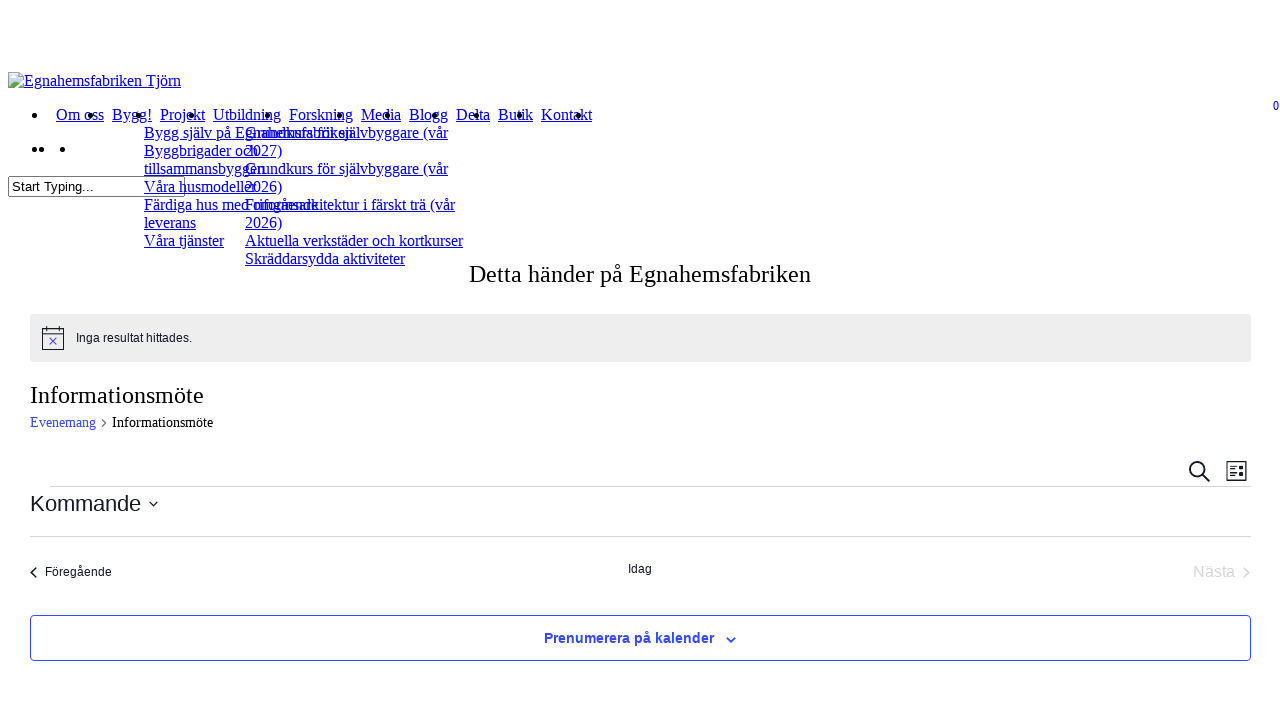

--- FILE ---
content_type: text/html; charset=UTF-8
request_url: https://tjorn.egnahemsfabriken.se/kalendarie/kategori/informationsmote/
body_size: 22915
content:
<!doctype html><html lang="sv-SE" itemscope itemtype="https://schema.org/WebSite" class="no-js"><head><meta charset="UTF-8"><meta name="viewport" content="width=device-width, initial-scale=1, maximum-scale=1, user-scalable=0" /><link media="all" href="https://tjorn.egnahemsfabriken.se/wp-content/cache/autoptimize/css/autoptimize_2da42ef8951946bdedc5d44de4a69647.css" rel="stylesheet"><title>Evenemang från 31 maj, 2021 &#8211; 2 april, 2022 &#8250; Informationsmöte &#8250;  &#8211; Egnahemsfabriken Tjörn</title><link rel='stylesheet' id='tribe-events-views-v2-bootstrap-datepicker-styles-css' href='https://usercontent.one/wp/tjorn.egnahemsfabriken.se/wp-content/plugins/the-events-calendar/vendor/bootstrap-datepicker/css/bootstrap-datepicker.standalone.min.css?ver=6.15.14&media=1729516067' type='text/css' media='all' /><link rel='stylesheet' id='tec-variables-skeleton-css' href='https://usercontent.one/wp/tjorn.egnahemsfabriken.se/wp-content/plugins/the-events-calendar/common/build/css/variables-skeleton.css?ver=6.10.1&media=1729516067' type='text/css' media='all' /><link rel='stylesheet' id='tribe-common-skeleton-style-css' href='https://usercontent.one/wp/tjorn.egnahemsfabriken.se/wp-content/plugins/the-events-calendar/common/build/css/common-skeleton.css?ver=6.10.1&media=1729516067' type='text/css' media='all' /><link rel='stylesheet' id='tribe-tooltipster-css-css' href='https://usercontent.one/wp/tjorn.egnahemsfabriken.se/wp-content/plugins/the-events-calendar/common/vendor/tooltipster/tooltipster.bundle.min.css?ver=6.10.1&media=1729516067' type='text/css' media='all' /><link rel='stylesheet' id='tribe-events-views-v2-skeleton-css' href='https://usercontent.one/wp/tjorn.egnahemsfabriken.se/wp-content/plugins/the-events-calendar/build/css/views-skeleton.css?ver=6.15.14&media=1729516067' type='text/css' media='all' /><link rel='stylesheet' id='tec-variables-full-css' href='https://usercontent.one/wp/tjorn.egnahemsfabriken.se/wp-content/plugins/the-events-calendar/common/build/css/variables-full.css?ver=6.10.1&media=1729516067' type='text/css' media='all' /><link rel='stylesheet' id='tribe-common-full-style-css' href='https://usercontent.one/wp/tjorn.egnahemsfabriken.se/wp-content/plugins/the-events-calendar/common/build/css/common-full.css?ver=6.10.1&media=1729516067' type='text/css' media='all' /><link rel='stylesheet' id='tribe-events-views-v2-full-css' href='https://usercontent.one/wp/tjorn.egnahemsfabriken.se/wp-content/plugins/the-events-calendar/build/css/views-full.css?ver=6.15.14&media=1729516067' type='text/css' media='all' /><link rel='stylesheet' id='tribe-events-views-v2-print-css' href='https://usercontent.one/wp/tjorn.egnahemsfabriken.se/wp-content/plugins/the-events-calendar/build/css/views-print.css?ver=6.15.14&media=1729516067' type='text/css' media='print' /><meta name='robots' content='max-image-preview:large' /> <script>window._wca = window._wca || [];</script> <link rel='dns-prefetch' href='//stats.wp.com' /><link rel='dns-prefetch' href='//fonts.googleapis.com' /><link rel='preconnect' href='//c0.wp.com' /><link rel='preconnect' href='//i0.wp.com' /><link href='https://sp-ao.shortpixel.ai' rel='preconnect' /><link rel="alternate" type="application/rss+xml" title="Egnahemsfabriken Tjörn &raquo; Webbflöde" href="https://tjorn.egnahemsfabriken.se/feed/" /><link rel="alternate" type="application/rss+xml" title="Egnahemsfabriken Tjörn &raquo; Kommentarsflöde" href="https://tjorn.egnahemsfabriken.se/comments/feed/" /><link rel="alternate" type="text/calendar" title="Egnahemsfabriken Tjörn &raquo; iCal-flöde" href="https://tjorn.egnahemsfabriken.se/kalendarie/?ical=1" /><link rel="alternate" type="application/rss+xml" title="Webbflöde för Egnahemsfabriken Tjörn &raquo; Evenemang" href="https://tjorn.egnahemsfabriken.se/kalendarie/feed/" /><link rel='stylesheet' id='menu-icon-font-awesome-css' href='https://usercontent.one/wp/tjorn.egnahemsfabriken.se/wp-content/plugins/menu-icons/css/fontawesome/css/all.min.css?ver=5.15.4&media=1729516067' type='text/css' media='all' /><link rel='stylesheet' id='menu-icons-extra-css' href='https://usercontent.one/wp/tjorn.egnahemsfabriken.se/wp-content/plugins/menu-icons/css/extra.min.css?ver=0.13.20&media=1729516067' type='text/css' media='all' /><link rel='stylesheet' id='woocommerce-layout-css' href='https://usercontent.one/wp/tjorn.egnahemsfabriken.se/wp-content/plugins/woocommerce/assets/css/woocommerce-layout.css?ver=10.4.3&media=1729516067' type='text/css' media='all' /><link rel='stylesheet' id='woocommerce-smallscreen-css' href='https://usercontent.one/wp/tjorn.egnahemsfabriken.se/wp-content/plugins/woocommerce/assets/css/woocommerce-smallscreen.css?ver=10.4.3&media=1729516067' type='text/css' media='only screen and (max-width: 768px)' /><link rel='stylesheet' id='woocommerce-general-css' href='https://usercontent.one/wp/tjorn.egnahemsfabriken.se/wp-content/plugins/woocommerce/assets/css/woocommerce.css?ver=10.4.3&media=1729516067' type='text/css' media='all' /><link rel='stylesheet' id='font-awesome-css' href='https://usercontent.one/wp/tjorn.egnahemsfabriken.se/wp-content/themes/salient/css/font-awesome-legacy.min.css?ver=4.7.1&media=1729516067' type='text/css' media='all' /><link rel='stylesheet' id='salient-grid-system-css' href='https://usercontent.one/wp/tjorn.egnahemsfabriken.se/wp-content/themes/salient/css/build/grid-system.css?ver=15.0.6&media=1729516067' type='text/css' media='all' /><link rel='stylesheet' id='main-styles-css' href='https://usercontent.one/wp/tjorn.egnahemsfabriken.se/wp-content/themes/salient/css/build/style.css?ver=15.0.6&media=1729516067' type='text/css' media='all' /><link rel='stylesheet' id='nectar-header-layout-left-aligned-css' href='https://usercontent.one/wp/tjorn.egnahemsfabriken.se/wp-content/themes/salient/css/build/header/header-layout-menu-left-aligned.css?ver=15.0.6&media=1729516067' type='text/css' media='all' /><link rel='stylesheet' id='nectar-basic-events-calendar-css' href='https://usercontent.one/wp/tjorn.egnahemsfabriken.se/wp-content/themes/salient/css/build/third-party/events-calendar.css?ver=15.0.6&media=1729516067' type='text/css' media='all' /><link rel='stylesheet' id='nectar_default_font_open_sans-css' href='https://fonts.googleapis.com/css?family=Open+Sans%3A300%2C400%2C600%2C700&#038;subset=latin%2Clatin-ext' type='text/css' media='all' /><link rel='stylesheet' id='nectar-blog-masonry-core-css' href='https://usercontent.one/wp/tjorn.egnahemsfabriken.se/wp-content/themes/salient/css/build/blog/masonry-core.css?ver=15.0.6&media=1729516067' type='text/css' media='all' /><link rel='stylesheet' id='responsive-css' href='https://usercontent.one/wp/tjorn.egnahemsfabriken.se/wp-content/themes/salient/css/build/responsive.css?ver=15.0.6&media=1729516067' type='text/css' media='all' /><link rel='stylesheet' id='nectar-product-style-classic-css' href='https://usercontent.one/wp/tjorn.egnahemsfabriken.se/wp-content/themes/salient/css/build/third-party/woocommerce/product-style-classic.css?ver=15.0.6&media=1729516067' type='text/css' media='all' /><link rel='stylesheet' id='woocommerce-css' href='https://usercontent.one/wp/tjorn.egnahemsfabriken.se/wp-content/themes/salient/css/build/woocommerce.css?ver=15.0.6&media=1729516067' type='text/css' media='all' /><link rel='stylesheet' id='skin-ascend-css' href='https://usercontent.one/wp/tjorn.egnahemsfabriken.se/wp-content/themes/salient/css/build/ascend.css?ver=15.0.6&media=1729516067' type='text/css' media='all' /><link rel='stylesheet' id='salient-wp-menu-dynamic-css' href='https://usercontent.one/wp/tjorn.egnahemsfabriken.se/wp-content/uploads/salient/menu-dynamic.css?media=1729516067?ver=71207' type='text/css' media='all' /><link rel='stylesheet' id='swish-ecommerce-css' href='https://usercontent.one/wp/tjorn.egnahemsfabriken.se/wp-content/plugins/woo-swish-e-commerce/assets/stylesheets/swish.css?ver=3.7.6&media=1729516067' type='text/css' media='all' /><link rel='stylesheet' id='dynamic-css-css' href='https://usercontent.one/wp/tjorn.egnahemsfabriken.se/wp-content/themes/salient/css/salient-dynamic-styles.css?media=1729516067?ver=30499' type='text/css' media='all' /><link rel='stylesheet' id='redux-google-fonts-salient_redux-css' href='https://fonts.googleapis.com/css?family=Merriweather%3A300%2C400%7CLibre+Baskerville%3A400italic&#038;ver=1717799095' type='text/css' media='all' /> <script type="text/javascript" src="https://tjorn.egnahemsfabriken.se/wp-includes/js/jquery/jquery.min.js?ver=3.7.1" id="jquery-core-js"></script> <script type="text/javascript" src="https://tjorn.egnahemsfabriken.se/wp-includes/js/jquery/jquery-migrate.min.js?ver=3.4.1" id="jquery-migrate-js"></script> <script type="text/javascript" src="https://usercontent.one/wp/tjorn.egnahemsfabriken.se/wp-content/plugins/the-events-calendar/common/build/js/tribe-common.js?media=1729516067?ver=9c44e11f3503a33e9540" id="tribe-common-js"></script> <script type="text/javascript" src="https://usercontent.one/wp/tjorn.egnahemsfabriken.se/wp-content/plugins/the-events-calendar/build/js/views/breakpoints.js?media=1729516067?ver=4208de2df2852e0b91ec" id="tribe-events-views-v2-breakpoints-js"></script> <script type="text/javascript" src="https://usercontent.one/wp/tjorn.egnahemsfabriken.se/wp-content/plugins/woocommerce/assets/js/jquery-blockui/jquery.blockUI.min.js?ver=2.7.0-wc.10.4.3&media=1729516067" id="wc-jquery-blockui-js" defer="defer" data-wp-strategy="defer"></script> <script type="text/javascript" id="wc-add-to-cart-js-extra">var wc_add_to_cart_params = {"ajax_url":"/wp-admin/admin-ajax.php","wc_ajax_url":"/?wc-ajax=%%endpoint%%","i18n_view_cart":"Visa varukorg","cart_url":"https://tjorn.egnahemsfabriken.se/varukorg/","is_cart":"","cart_redirect_after_add":"no"};
//# sourceURL=wc-add-to-cart-js-extra</script> <script type="text/javascript" src="https://usercontent.one/wp/tjorn.egnahemsfabriken.se/wp-content/plugins/woocommerce/assets/js/frontend/add-to-cart.min.js?ver=10.4.3&media=1729516067" id="wc-add-to-cart-js" defer="defer" data-wp-strategy="defer"></script> <script type="text/javascript" src="https://usercontent.one/wp/tjorn.egnahemsfabriken.se/wp-content/plugins/woocommerce/assets/js/js-cookie/js.cookie.min.js?ver=2.1.4-wc.10.4.3&media=1729516067" id="wc-js-cookie-js" defer="defer" data-wp-strategy="defer"></script> <script type="text/javascript" id="woocommerce-js-extra">var woocommerce_params = {"ajax_url":"/wp-admin/admin-ajax.php","wc_ajax_url":"/?wc-ajax=%%endpoint%%","i18n_password_show":"Visa l\u00f6senord","i18n_password_hide":"D\u00f6lj l\u00f6senord"};
//# sourceURL=woocommerce-js-extra</script> <script type="text/javascript" src="https://usercontent.one/wp/tjorn.egnahemsfabriken.se/wp-content/plugins/woocommerce/assets/js/frontend/woocommerce.min.js?ver=10.4.3&media=1729516067" id="woocommerce-js" defer="defer" data-wp-strategy="defer"></script> <script type="text/javascript" src="https://stats.wp.com/s-202604.js" id="woocommerce-analytics-js" defer="defer" data-wp-strategy="defer"></script> <script type="text/javascript" id="waiting-for-swish-callback-js-extra">var swish = {"logo":"https://tjorn.egnahemsfabriken.se/wp-content/plugins/woo-swish-e-commerce/assets/images/Swish_Logo_Primary_Light-BG_SVG.svg","ajaxurl":"https://tjorn.egnahemsfabriken.se/wp-admin/admin-ajax.php","nonce":"69349df678","message":"Starta din Swish app och godk\u00e4nn betalningen","frontendLogging":""};
//# sourceURL=waiting-for-swish-callback-js-extra</script> <script type="text/javascript" src="https://usercontent.one/wp/tjorn.egnahemsfabriken.se/wp-content/plugins/woo-swish-e-commerce/assets/javascript/swish.js?ver=3.7.6&media=1729516067" id="waiting-for-swish-callback-js"></script> <script type="text/javascript" id="ai-js-js-extra">var MyAjax = {"ajaxurl":"https://tjorn.egnahemsfabriken.se/wp-admin/admin-ajax.php","security":"a86288b969"};
//# sourceURL=ai-js-js-extra</script> <script type="text/javascript" src="https://usercontent.one/wp/tjorn.egnahemsfabriken.se/wp-content/plugins/advanced-iframe/js/ai.min.js?media=1729516067?ver=593314" id="ai-js-js"></script> <meta property="og:image" content="https://usercontent.one/wp/tjorn.egnahemsfabriken.se/wp-content/uploads/2019/12/cropped-logo-ef.png?media=1729516067"><meta property="og:type" content="website"><meta property="og:locale" content="sv_SE"><meta property="og:site_name" content="Egnahemsfabriken Tjörn"><meta property="og:url" content="https://tjorn.egnahemsfabriken.se/kalendarie/kategori/informationsmote/"><meta property="og:title" content="Evenemang från 31 maj, 2021 &#8211; 2 april, 2022 &#8250; Informationsmöte &#8250;  &#8211; Egnahemsfabriken Tjörn"><meta property="twitter:partner" content="ogwp"><meta property="twitter:title" content="Evenemang från 31 maj, 2021 &#8211; 2 april, 2022 &#8250; Informationsmöte &#8250;  &#8211; Egnahemsfabriken Tjörn"><meta property="twitter:url" content="https://tjorn.egnahemsfabriken.se/kalendarie/kategori/informationsmote/"><meta itemprop="image" content="https://usercontent.one/wp/tjorn.egnahemsfabriken.se/wp-content/uploads/2019/12/cropped-logo-ef.png?media=1729516067"><meta itemprop="name" content="Evenemang från 31 maj, 2021 &#8211; 2 april, 2022 &#8250; Informationsmöte &#8250;  &#8211; Egnahemsfabriken Tjörn"><link rel="https://api.w.org/" href="https://tjorn.egnahemsfabriken.se/wp-json/" /><link rel="alternate" title="JSON" type="application/json" href="https://tjorn.egnahemsfabriken.se/wp-json/wp/v2/tribe_events_cat/205" /><link rel="EditURI" type="application/rsd+xml" title="RSD" href="https://tjorn.egnahemsfabriken.se/xmlrpc.php?rsd" /><meta name="generator" content="WordPress 6.9" /><meta name="generator" content="WooCommerce 10.4.3" /><link rel="preconnect" href="https://fonts.googleapis.com"><link rel="preconnect" href="https://fonts.gstatic.com" crossorigin><link href="https://fonts.googleapis.com/css2?family=Inter:wght@400;600;800&display=swap" rel="stylesheet"><meta name="tec-api-version" content="v1"><meta name="tec-api-origin" content="https://tjorn.egnahemsfabriken.se"><link rel="alternate" href="https://tjorn.egnahemsfabriken.se/wp-json/tribe/events/v1/events/?categories=informationsmote" /> <script type="text/javascript">var root = document.getElementsByTagName( "html" )[0]; root.setAttribute( "class", "js" );</script> <noscript><style>.woocommerce-product-gallery{ opacity: 1 !important; }</style></noscript><meta name="generator" content="Powered by WPBakery Page Builder - drag and drop page builder for WordPress."/><link rel="icon" href="https://usercontent.one/wp/tjorn.egnahemsfabriken.se/wp-content/uploads/2019/12/cropped-logo-ef.png?media=1729516067" sizes="32x32" /><link rel="icon" href="https://usercontent.one/wp/tjorn.egnahemsfabriken.se/wp-content/uploads/2019/12/cropped-logo-ef.png?media=1729516067" sizes="192x192" /><link rel="apple-touch-icon" href="https://usercontent.one/wp/tjorn.egnahemsfabriken.se/wp-content/uploads/2019/12/cropped-logo-ef.png?media=1729516067" /><meta name="msapplication-TileImage" content="https://usercontent.one/wp/tjorn.egnahemsfabriken.se/wp-content/uploads/2019/12/cropped-logo-ef.png?media=1729516067" /> <noscript><style>.wpb_animate_when_almost_visible { opacity: 1; }</style></noscript><link rel='stylesheet' id='wc-blocks-style-css' href='https://usercontent.one/wp/tjorn.egnahemsfabriken.se/wp-content/plugins/woocommerce/assets/client/blocks/wc-blocks.css?ver=wc-10.4.3&media=1729516067' type='text/css' media='all' /><link rel='stylesheet' id='js_composer_front-css' href='https://usercontent.one/wp/tjorn.egnahemsfabriken.se/wp-content/plugins/js_composer_salient/assets/css/js_composer.min.css?ver=6.9.1&media=1729516067' type='text/css' media='all' /><link rel='stylesheet' id='nectar-element-toggle-panels-css' href='https://usercontent.one/wp/tjorn.egnahemsfabriken.se/wp-content/themes/salient/css/build/elements/element-toggles.css?ver=15.0.6&media=1729516067' type='text/css' media='all' /><link data-pagespeed-no-defer data-nowprocket data-wpacu-skip nitro-exclude data-no-optimize data-noptimize rel='stylesheet' id='main-styles-non-critical-css' href='https://usercontent.one/wp/tjorn.egnahemsfabriken.se/wp-content/themes/salient/css/build/style-non-critical.css?ver=15.0.6&media=1729516067' type='text/css' media='all' /><link data-pagespeed-no-defer data-nowprocket data-wpacu-skip nitro-exclude data-no-optimize data-noptimize rel='stylesheet' id='nectar-woocommerce-non-critical-css' href='https://usercontent.one/wp/tjorn.egnahemsfabriken.se/wp-content/themes/salient/css/build/third-party/woocommerce/woocommerce-non-critical.css?ver=15.0.6&media=1729516067' type='text/css' media='all' /><link data-pagespeed-no-defer data-nowprocket data-wpacu-skip nitro-exclude data-no-optimize data-noptimize rel='stylesheet' id='magnific-css' href='https://usercontent.one/wp/tjorn.egnahemsfabriken.se/wp-content/themes/salient/css/build/plugins/magnific.css?ver=8.6.0&media=1729516067' type='text/css' media='all' /><link data-pagespeed-no-defer data-nowprocket data-wpacu-skip nitro-exclude data-no-optimize data-noptimize rel='stylesheet' id='nectar-ocm-core-css' href='https://usercontent.one/wp/tjorn.egnahemsfabriken.se/wp-content/themes/salient/css/build/off-canvas/core.css?ver=15.0.6&media=1729516067' type='text/css' media='all' /></head><body class="archive post-type-archive post-type-archive-tribe_events wp-theme-salient theme-salient woocommerce-no-js tribe-no-js page-template-salient tribe-filter-live ascend wpb-js-composer js-comp-ver-6.9.1 vc_responsive" data-footer-reveal="false" data-footer-reveal-shadow="none" data-header-format="menu-left-aligned" data-body-border="off" data-boxed-style="" data-header-breakpoint="1000" data-dropdown-style="minimal" data-cae="linear" data-cad="650" data-megamenu-width="full-width" data-aie="none" data-ls="magnific" data-apte="standard" data-hhun="0" data-fancy-form-rcs="default" data-form-style="default" data-form-submit="regular" data-is="minimal" data-button-style="default" data-user-account-button="false" data-flex-cols="true" data-col-gap="default" data-header-inherit-rc="false" data-header-search="true" data-animated-anchors="true" data-ajax-transitions="true" data-full-width-header="true" data-slide-out-widget-area="true" data-slide-out-widget-area-style="slide-out-from-right" data-user-set-ocm="1" data-loading-animation="none" data-bg-header="false" data-responsive="1" data-ext-responsive="true" data-ext-padding="90" data-header-resize="1" data-header-color="custom" data-cart="true" data-remove-m-parallax="" data-remove-m-video-bgs="" data-m-animate="0" data-force-header-trans-color="light" data-smooth-scrolling="0" data-permanent-transparent="false" > <script type="text/javascript">(function(window, document) {

		 if(navigator.userAgent.match(/(Android|iPod|iPhone|iPad|BlackBerry|IEMobile|Opera Mini)/)) {
			 document.body.className += " using-mobile-browser mobile ";
		 }

		 if( !("ontouchstart" in window) ) {

			 var body = document.querySelector("body");
			 var winW = window.innerWidth;
			 var bodyW = body.clientWidth;

			 if (winW > bodyW + 4) {
				 body.setAttribute("style", "--scroll-bar-w: " + (winW - bodyW - 4) + "px");
			 } else {
				 body.setAttribute("style", "--scroll-bar-w: 0px");
			 }
		 }

	 })(window, document);</script><a href="#ajax-content-wrap" class="nectar-skip-to-content">Skip to main content</a><div id="ajax-loading-screen" data-disable-mobile="1" data-disable-fade-on-click="0" data-effect="standard" data-method="standard"><div class="loading-icon none"><div class="material-icon"> <svg class="nectar-material-spinner" width="60px" height="60px" viewBox="0 0 60 60"> <circle stroke-linecap="round" cx="30" cy="30" r="26" fill="none" stroke-width="6"></circle> </svg></div></div></div><div id="header-space"  data-header-mobile-fixed='1'></div><div id="header-outer" data-has-menu="true" data-has-buttons="yes" data-header-button_style="default" data-using-pr-menu="false" data-mobile-fixed="1" data-ptnm="false" data-lhe="default" data-user-set-bg="#ffffff" data-format="menu-left-aligned" data-permanent-transparent="false" data-megamenu-rt="1" data-remove-fixed="0" data-header-resize="1" data-cart="true" data-transparency-option="" data-box-shadow="large" data-shrink-num="6" data-using-secondary="0" data-using-logo="1" data-logo-height="75" data-m-logo-height="28" data-padding="28" data-full-width="true" data-condense="false" ><header id="top"><div class="container"><div class="row"><div class="col span_3"> <a id="logo" href="https://tjorn.egnahemsfabriken.se" data-supplied-ml-starting-dark="false" data-supplied-ml-starting="false" data-supplied-ml="false" > <img decoding="async" class="stnd skip-lazy default-logo dark-version" width="105" height="75" alt="Egnahemsfabriken Tjörn" src="https://usercontent.one/wp/tjorn.egnahemsfabriken.se/wp-content/uploads/2019/12/liten-logo-2.png?media=1729516067" srcset="https://usercontent.one/wp/tjorn.egnahemsfabriken.se/wp-content/uploads/2019/12/liten-logo-2.png?media=1729516067 1x, https://usercontent.one/wp/tjorn.egnahemsfabriken.se/wp-content/uploads/2019/12/logo-ef.png?media=1729516067 2x" /> </a></div><div class="col span_9 col_last"><div class="nectar-mobile-only mobile-header"><div class="inner"></div></div> <a class="mobile-search" href="#searchbox"><span class="nectar-icon icon-salient-search" aria-hidden="true"></span><span class="screen-reader-text">search</span></a> <a id="mobile-cart-link" data-cart-style="dropdown" href="https://tjorn.egnahemsfabriken.se/varukorg/"><i class="icon-salient-cart"></i><div class="cart-wrap"><span>0 </span></div></a><div class="slide-out-widget-area-toggle mobile-icon slide-out-from-right" data-custom-color="false" data-icon-animation="simple-transform"><div> <a href="#sidewidgetarea" aria-label="Navigation Menu" aria-expanded="false" class="closed"> <span class="screen-reader-text">Menu</span><span aria-hidden="true"> <i class="lines-button x2"> <i class="lines"></i> </i> </span> </a></div></div><nav><ul class="sf-menu"><li id="menu-item-5932" class="menu-item menu-item-type-post_type menu-item-object-page nectar-regular-menu-item menu-item-5932"><a href="https://tjorn.egnahemsfabriken.se/om-oss/"><span class="menu-title-text">Om oss</span></a></li><li id="menu-item-5933" class="menu-item menu-item-type-post_type menu-item-object-page menu-item-has-children button_solid_color sf-with-ul menu-item-5933"><a href="https://tjorn.egnahemsfabriken.se/bygg-med-oss/"><span class="menu-title-text">Bygg!</span><span class="sf-sub-indicator"><i class="fa fa-angle-down icon-in-menu" aria-hidden="true"></i></span></a><ul class="sub-menu"><li id="menu-item-9912" class="menu-item menu-item-type-post_type menu-item-object-page nectar-regular-menu-item menu-item-9912"><a href="https://tjorn.egnahemsfabriken.se/bygg-med-oss/projektytor/"><span class="menu-title-text">Bygg själv på Egnahemsfabriken</span></a></li><li id="menu-item-9947" class="menu-item menu-item-type-post_type menu-item-object-page nectar-regular-menu-item menu-item-9947"><a href="https://tjorn.egnahemsfabriken.se/byggbrigader/"><span class="menu-title-text">Byggbrigader och tillsammansbyggen</span></a></li><li id="menu-item-9911" class="menu-item menu-item-type-post_type menu-item-object-page nectar-regular-menu-item menu-item-9911"><a href="https://tjorn.egnahemsfabriken.se/husmodeller/"><span class="menu-title-text">Våra husmodeller</span></a></li><li id="menu-item-10122" class="menu-item menu-item-type-post_type menu-item-object-page nectar-regular-menu-item menu-item-10122"><a href="https://tjorn.egnahemsfabriken.se/for-omgaende-leverans/"><span class="menu-title-text">Färdiga hus med omgående leverans</span></a></li><li id="menu-item-10025" class="menu-item menu-item-type-post_type menu-item-object-page nectar-regular-menu-item menu-item-10025"><a href="https://tjorn.egnahemsfabriken.se/tjanster/"><span class="menu-title-text">Våra tjänster</span></a></li></ul></li><li id="menu-item-5934" class="menu-item menu-item-type-post_type menu-item-object-page nectar-regular-menu-item menu-item-5934"><a href="https://tjorn.egnahemsfabriken.se/projekt/"><span class="menu-title-text">Projekt</span></a></li><li id="menu-item-5935" class="menu-item menu-item-type-post_type menu-item-object-page menu-item-has-children nectar-regular-menu-item sf-with-ul menu-item-5935"><a href="https://tjorn.egnahemsfabriken.se/utbildningar/"><span class="menu-title-text">Utbildning</span><span class="sf-sub-indicator"><i class="fa fa-angle-down icon-in-menu" aria-hidden="true"></i></span></a><ul class="sub-menu"><li id="menu-item-12588" class="menu-item menu-item-type-post_type menu-item-object-page nectar-regular-menu-item menu-item-12588"><a href="https://tjorn.egnahemsfabriken.se/utbildningar/utbildning-for-sjalvbyggare-vt-2027/"><span class="menu-title-text">Grundkurs för självbyggare (vår 2027)</span></a></li><li id="menu-item-12287" class="menu-item menu-item-type-post_type menu-item-object-page nectar-regular-menu-item menu-item-12287"><a href="https://tjorn.egnahemsfabriken.se/utbildningar/utbildning-for-sjalvbyggare-vt-2026/"><span class="menu-title-text">Grundkurs för självbyggare (vår 2026)</span></a></li><li id="menu-item-12571" class="menu-item menu-item-type-post_type menu-item-object-tribe_events nectar-regular-menu-item menu-item-12571"><a href="https://tjorn.egnahemsfabriken.se/kalendarie/friformsarkitektur-i-farskt-tra/"><span class="menu-title-text">Friformsarkitektur i färskt trä (vår 2026)</span></a></li><li id="menu-item-10606" class="menu-item menu-item-type-custom menu-item-object-custom current-menu-item current_page_item nectar-regular-menu-item menu-item-10606"><a href="https://tjorn.egnahemsfabriken.se/kalendarie/"><span class="menu-title-text">Aktuella verkstäder och kortkurser</span></a></li><li id="menu-item-10652" class="menu-item menu-item-type-post_type menu-item-object-page nectar-regular-menu-item menu-item-10652"><a href="https://tjorn.egnahemsfabriken.se/skraddarsydda-aktiviteter/"><span class="menu-title-text">Skräddarsydda aktiviteter</span></a></li></ul></li><li id="menu-item-9192" class="menu-item menu-item-type-post_type menu-item-object-page nectar-regular-menu-item menu-item-9192"><a href="https://tjorn.egnahemsfabriken.se/forskning-och-innovation/"><span class="menu-title-text">Forskning</span></a></li><li id="menu-item-9216" class="menu-item menu-item-type-post_type menu-item-object-page nectar-regular-menu-item menu-item-9216"><a href="https://tjorn.egnahemsfabriken.se/biblioteket/"><span class="menu-title-text">Media</span></a></li><li id="menu-item-5938" class="menu-item menu-item-type-post_type menu-item-object-page nectar-regular-menu-item menu-item-5938"><a href="https://tjorn.egnahemsfabriken.se/vagarna-hem/"><span class="menu-title-text">Blogg</span></a></li><li id="menu-item-5937" class="menu-item menu-item-type-post_type menu-item-object-page nectar-regular-menu-item menu-item-5937"><a href="https://tjorn.egnahemsfabriken.se/bidra-och-delta/"><span class="menu-title-text">Delta</span></a></li><li id="menu-item-5940" class="menu-item menu-item-type-post_type menu-item-object-page nectar-regular-menu-item menu-item-5940"><a href="https://tjorn.egnahemsfabriken.se/butik/"><span class="menu-title-text">Butik</span></a></li><li id="menu-item-6362" class="menu-item menu-item-type-post_type menu-item-object-page nectar-regular-menu-item menu-item-6362"><a href="https://tjorn.egnahemsfabriken.se/kontakt/"><span class="menu-title-text">Kontakt</span></a></li><li id="menu-item-6823" class="menu-item menu-item-type-custom menu-item-object-custom nectar-regular-menu-item menu-item-6823"><a href="https://tjorn.egnahemsfabriken.se/kalendarie/"><i class="_mi fas fa-calendar-alt" aria-hidden="true" style="vertical-align:sub;"></i><span class="visuallyhidden"><span class="menu-title-text">Aktiviteter</span></span></a></li></ul></nav></div><div class="right-aligned-menu-items"><nav><ul class="buttons sf-menu" data-user-set-ocm="1"><li id="search-btn"><div><a href="#searchbox"><span class="icon-salient-search" aria-hidden="true"></span><span class="screen-reader-text">search</span></a></div></li><li class="nectar-woo-cart"><div class="cart-outer" data-user-set-ocm="1" data-cart-style="dropdown"><div class="cart-menu-wrap"><div class="cart-menu"> <a class="cart-contents" href="https://tjorn.egnahemsfabriken.se/varukorg/"><div class="cart-icon-wrap"><i class="icon-salient-cart" aria-hidden="true"></i><div class="cart-wrap"><span>0 </span></div></div></a></div></div><div class="cart-notification"> <span class="item-name"></span> was successfully added to your cart.</div><div class="widget woocommerce widget_shopping_cart"><div class="widget_shopping_cart_content"></div></div></div></li><li class="slide-out-widget-area-toggle" data-icon-animation="simple-transform" data-custom-color="false"><div> <a href="#sidewidgetarea" aria-label="Navigation Menu" aria-expanded="false" class="closed"> <span class="screen-reader-text">Menu</span><span aria-hidden="true"> <i class="lines-button x2"> <i class="lines"></i> </i> </span> </a></div></li></ul></nav></div></div></div></header></div><div id="search-outer" class="nectar"><div id="search"><div class="container"><div id="search-box"><div class="inner-wrap"><div class="col span_12"><form role="search" action="https://tjorn.egnahemsfabriken.se/" method="GET"> <input type="text" name="s" id="s" value="Start Typing..." aria-label="Search" data-placeholder="Start Typing..." /></form></div></div></div><div id="close"><a href="#"><span class="screen-reader-text">Close Search</span> <span class="icon-salient-x" aria-hidden="true"></span> </a></div></div></div></div><div id="ajax-content-wrap"><div class="container-wrap"><div class="container main-content" role="main"><div class="row"><div
 class="tribe-common tribe-events tribe-events-view tribe-events-view--list" 	data-js="tribe-events-view"
 data-view-rest-url="https://tjorn.egnahemsfabriken.se/wp-json/tribe/views/v2/html"
 data-view-rest-method="GET"
 data-view-manage-url="1"
 data-view-breakpoint-pointer="4832cf3b-bd1f-47b4-8a58-9a2384e69b03"
 role="main"><section class="tribe-common-l-container tribe-events-l-container"><div
 class="tribe-events-view-loader tribe-common-a11y-hidden"
 role="alert"
 aria-live="polite"
> <span class="tribe-events-view-loader__text tribe-common-a11y-visual-hide"> 0 evenemang har hittats. </span><div class="tribe-events-view-loader__dots tribe-common-c-loader"> <svg
 class="tribe-common-c-svgicon tribe-common-c-svgicon--dot tribe-common-c-loader__dot tribe-common-c-loader__dot--first" 	aria-hidden="true"
 viewBox="0 0 15 15"
 xmlns="http://www.w3.org/2000/svg"
> <circle cx="7.5" cy="7.5" r="7.5"/> </svg> <svg
 class="tribe-common-c-svgicon tribe-common-c-svgicon--dot tribe-common-c-loader__dot tribe-common-c-loader__dot--second" 	aria-hidden="true"
 viewBox="0 0 15 15"
 xmlns="http://www.w3.org/2000/svg"
> <circle cx="7.5" cy="7.5" r="7.5"/> </svg> <svg
 class="tribe-common-c-svgicon tribe-common-c-svgicon--dot tribe-common-c-loader__dot tribe-common-c-loader__dot--third" 	aria-hidden="true"
 viewBox="0 0 15 15"
 xmlns="http://www.w3.org/2000/svg"
> <circle cx="7.5" cy="7.5" r="7.5"/> </svg></div></div> <script data-js="tribe-events-view-data" type="application/json">{"slug":"list","prev_url":"https:\/\/tjorn.egnahemsfabriken.se\/kalendarie\/kategori\/informationsmote\/lista\/?eventDisplay=past","next_url":"","view_class":"Tribe\\Events\\Views\\V2\\Views\\List_View","view_slug":"list","view_label":"Lista","title":"Evenemang \u2013 Egnahemsfabriken Tj\u00f6rn","events":[],"url":"https:\/\/tjorn.egnahemsfabriken.se\/kalendarie\/kategori\/informationsmote\/lista\/","url_event_date":false,"bar":{"keyword":"","date":""},"today":"2026-01-21 00:00:00","now":"2026-01-21 10:17:33","home_url":"https:\/\/tjorn.egnahemsfabriken.se","rest_url":"https:\/\/tjorn.egnahemsfabriken.se\/wp-json\/tribe\/views\/v2\/html","rest_method":"GET","rest_nonce":"","should_manage_url":true,"today_url":"https:\/\/tjorn.egnahemsfabriken.se\/kalendarie\/kategori\/informationsmote\/lista\/","today_title":"Klicka f\u00f6r att v\u00e4lja dagens datum","today_label":"Idag","prev_label":"","next_label":"","date_formats":{"compact":"Y-m-d","month_and_year_compact":"Y-m","month_and_year":"F Y","time_range_separator":" - ","date_time_separator":" klockan "},"messages":{"notice":["Inga resultat hittades."]},"start_of_week":"1","header_title":"Informationsm\u00f6te","header_title_element":"h1","content_title":"","breadcrumbs":[{"link":"https:\/\/tjorn.egnahemsfabriken.se\/kalendarie\/","label":"Evenemang","is_last":false},{"link":"","label":"Informationsm\u00f6te","is_last":true}],"backlink":false,"before_events":"<h1><center>Detta h\u00e4nder p\u00e5 Egnahemsfabriken<\/center><\/h1>\n<hr \/>\n","after_events":"\n<!--\nThis calendar is powered by The Events Calendar.\nhttp:\/\/evnt.is\/18wn\n-->\n","display_events_bar":true,"disable_event_search":false,"live_refresh":true,"ical":{"display_link":true,"link":{"url":"https:\/\/tjorn.egnahemsfabriken.se\/kalendarie\/kategori\/informationsmote\/lista\/?ical=1","text":"Exportera Evenemang","title":"Anv\u00e4nd detta f\u00f6r att dela kalenderdata med Google Kalendar, Apple iCal och andra kompatibla appar"}},"container_classes":["tribe-common","tribe-events","tribe-events-view","tribe-events-view--list"],"container_data":[],"is_past":false,"breakpoints":{"xsmall":500,"medium":768,"full":960},"breakpoint_pointer":"4832cf3b-bd1f-47b4-8a58-9a2384e69b03","is_initial_load":true,"public_views":{"list":{"view_class":"Tribe\\Events\\Views\\V2\\Views\\List_View","view_url":"https:\/\/tjorn.egnahemsfabriken.se\/kalendarie\/kategori\/informationsmote\/lista\/","view_label":"Lista","aria_label":"Display Evenemang in Lista View"},"month":{"view_class":"Tribe\\Events\\Views\\V2\\Views\\Month_View","view_url":"https:\/\/tjorn.egnahemsfabriken.se\/kalendarie\/kategori\/informationsmote\/manad\/","view_label":"M\u00e5nad","aria_label":"Display Evenemang in M\u00e5nad View"},"day":{"view_class":"Tribe\\Events\\Views\\V2\\Views\\Day_View","view_url":"https:\/\/tjorn.egnahemsfabriken.se\/kalendarie\/kategori\/informationsmote\/idag\/","view_label":"Dag","aria_label":"Display Evenemang in Dag View"}},"show_latest_past":true,"past":false,"show_now":true,"now_label":"Kommande","now_label_mobile":"Kommande","show_end":false,"selected_start_datetime":"2026-01-21","selected_start_date_mobile":"2026-01-21","selected_start_date_label":"21 januari","selected_end_datetime":"2026-01-21","selected_end_date_mobile":"2026-01-21","selected_end_date_label":"Nu","datepicker_date":"2026-01-21","subscribe_links":{"gcal":{"label":"Google Kalender","single_label":"L\u00e4gg till i Google Kalender","visible":true,"block_slug":"hasGoogleCalendar"},"ical":{"label":"iCalendar","single_label":"L\u00e4gg till i iCalendar","visible":true,"block_slug":"hasiCal"},"outlook-365":{"label":"Outlook 365","single_label":"Outlook 365","visible":true,"block_slug":"hasOutlook365"},"outlook-live":{"label":"Outlook Live","single_label":"Outlook Live","visible":true,"block_slug":"hasOutlookLive"},"ics":{"label":"Exportera .ics-fil","single_label":"Exportera .ics-fil","visible":true,"block_slug":null},"outlook-ics":{"label":"Exportera ics-fil f\u00f6r Outlook","single_label":"Exportera ics-fil f\u00f6r Outlook","visible":true,"block_slug":null}},"_context":{"slug":"list"},"text":"Laddar in \u2026","classes":["tribe-common-c-loader__dot","tribe-common-c-loader__dot--third"]}</script> <div class="tribe-events-before-html"><h1><center>Detta händer på Egnahemsfabriken</center></h1><hr /></div><header  class="tribe-events-header tribe-events-header--has-event-search" ><div  class="tribe-events-header__messages tribe-events-c-messages tribe-common-b2 tribe-common-c-loader__dot tribe-common-c-loader__dot--third"  ><div class="tribe-events-c-messages__message tribe-events-c-messages__message--notice" tabindex="0" role="alert" aria-live="assertive"> <svg
 class="tribe-common-c-svgicon tribe-common-c-svgicon--messages-not-found tribe-events-c-messages__message-icon-svg" 	aria-hidden="true"
 viewBox="0 0 21 23"
 xmlns="http://www.w3.org/2000/svg"
> <g fill-rule="evenodd"> <path d="M.5 2.5h20v20H.5z"/> <path stroke-linecap="round" d="M7.583 11.583l5.834 5.834m0-5.834l-5.834 5.834" class="tribe-common-c-svgicon__svg-stroke"/> <path stroke-linecap="round" d="M4.5.5v4m12-4v4"/> <path stroke-linecap="square" d="M.5 7.5h20"/> </g> </svg> <span class="tribe-common-a11y-visual-hide"> Notis</span><div
 data-key="0" > Inga resultat hittades.</div></div></div><div  class="tribe-events-header__messages tribe-events-c-messages tribe-common-b2 tribe-events-header__messages--mobile"  ><div class="tribe-events-c-messages__message tribe-events-c-messages__message--notice" tabindex="0" role="alert" aria-live="assertive"> <svg
 class="tribe-common-c-svgicon tribe-common-c-svgicon--messages-not-found tribe-events-c-messages__message-icon-svg" 	aria-hidden="true"
 viewBox="0 0 21 23"
 xmlns="http://www.w3.org/2000/svg"
> <g fill-rule="evenodd"> <path d="M.5 2.5h20v20H.5z"/> <path stroke-linecap="round" d="M7.583 11.583l5.834 5.834m0-5.834l-5.834 5.834" class="tribe-common-c-svgicon__svg-stroke"/> <path stroke-linecap="round" d="M4.5.5v4m12-4v4"/> <path stroke-linecap="square" d="M.5 7.5h20"/> </g> </svg> <span class="tribe-common-a11y-visual-hide"> Notis</span><div
 data-key="0" > Inga resultat hittades.</div></div></div><div class="tribe-events-header__title"><h1 class="tribe-events-header__title-text"> Informationsmöte</h1></div><nav class="tribe-events-header__breadcrumbs tribe-events-c-breadcrumbs" aria-label="Breadcrumb"><ol class="tribe-events-c-breadcrumbs__list"><li class="tribe-events-c-breadcrumbs__list-item"> <a
 href="https://tjorn.egnahemsfabriken.se/kalendarie/"
 class="tribe-events-c-breadcrumbs__list-item-link tribe-common-anchor"
 title=""
 data-js="tribe-events-view-link"
 > Evenemang </a> <svg
 class="tribe-common-c-svgicon tribe-common-c-svgicon--caret-right tribe-events-c-breadcrumbs__list-item-icon-svg" 	aria-hidden="true"
 viewBox="0 0 10 16"
 xmlns="http://www.w3.org/2000/svg"
> <path d="M.3 1.6L1.8.1 9.7 8l-7.9 7.9-1.5-1.5L6.7 8 .3 1.6z"/> </svg></li><li class="tribe-events-c-breadcrumbs__list-item"> <span
 class="tribe-events-c-breadcrumbs__list-item-text"
 aria-current="page"	> Informationsmöte </span></li></ol></nav><div
 class="tribe-events-header__events-bar tribe-events-c-events-bar tribe-events-c-events-bar--border" 	data-js="tribe-events-events-bar"
><h2 class="tribe-common-a11y-visual-hide"> Evenemang Search and Views Navigation</h2> <button
 class="tribe-events-c-events-bar__search-button"
 aria-controls="tribe-events-search-container"
 aria-expanded="false"
 data-js="tribe-events-search-button"
> <svg
 class="tribe-common-c-svgicon tribe-common-c-svgicon--search tribe-events-c-events-bar__search-button-icon-svg" 	aria-hidden="true"
 viewBox="0 0 16 16"
 xmlns="http://www.w3.org/2000/svg"
> <path fill-rule="evenodd" clip-rule="evenodd" d="M11.164 10.133L16 14.97 14.969 16l-4.836-4.836a6.225 6.225 0 01-3.875 1.352 6.24 6.24 0 01-4.427-1.832A6.272 6.272 0 010 6.258 6.24 6.24 0 011.831 1.83 6.272 6.272 0 016.258 0c1.67 0 3.235.658 4.426 1.831a6.272 6.272 0 011.832 4.427c0 1.422-.48 2.773-1.352 3.875zM6.258 1.458c-1.28 0-2.49.498-3.396 1.404-1.866 1.867-1.866 4.925 0 6.791a4.774 4.774 0 003.396 1.405c1.28 0 2.489-.498 3.395-1.405 1.867-1.866 1.867-4.924 0-6.79a4.774 4.774 0 00-3.395-1.405z"/> </svg> <span class="tribe-events-c-events-bar__search-button-text tribe-common-a11y-visual-hide"> Sök </span> </button><div
 class="tribe-events-c-events-bar__search-container"
 id="tribe-events-search-container"
 data-js="tribe-events-search-container"
 ><div
 class="tribe-events-c-events-bar__search"
 id="tribe-events-events-bar-search"
 data-js="tribe-events-events-bar-search"
><form
 class="tribe-events-c-search tribe-events-c-events-bar__search-form"
 method="get"
 data-js="tribe-events-view-form"
 role="search"
 > <input type="hidden" name="tribe-events-views[url]" value="https://tjorn.egnahemsfabriken.se/kalendarie/kategori/informationsmote/lista/" /><div class="tribe-events-c-search__input-group"><div
 class="tribe-common-form-control-text tribe-events-c-search__input-control tribe-events-c-search__input-control--keyword"
 data-js="tribe-events-events-bar-input-control"
> <label class="tribe-common-form-control-text__label" for="tribe-events-events-bar-keyword"> Ange nyckelord. Sök efter Evenemang efter nyckelord. </label> <input
 class="tribe-common-form-control-text__input tribe-events-c-search__input"
 data-js="tribe-events-events-bar-input-control-input"
 type="text"
 id="tribe-events-events-bar-keyword"
 name="tribe-events-views[tribe-bar-search]"
 value=""
 placeholder="Sök efter evenemang"
 aria-label="Ange nyckelord. Sök efter evenemang efter nyckelord."
 /> <svg
 class="tribe-common-c-svgicon tribe-common-c-svgicon--search tribe-events-c-search__input-control-icon-svg" 	aria-hidden="true"
 viewBox="0 0 16 16"
 xmlns="http://www.w3.org/2000/svg"
> <path fill-rule="evenodd" clip-rule="evenodd" d="M11.164 10.133L16 14.97 14.969 16l-4.836-4.836a6.225 6.225 0 01-3.875 1.352 6.24 6.24 0 01-4.427-1.832A6.272 6.272 0 010 6.258 6.24 6.24 0 011.831 1.83 6.272 6.272 0 016.258 0c1.67 0 3.235.658 4.426 1.831a6.272 6.272 0 011.832 4.427c0 1.422-.48 2.773-1.352 3.875zM6.258 1.458c-1.28 0-2.49.498-3.396 1.404-1.866 1.867-1.866 4.925 0 6.791a4.774 4.774 0 003.396 1.405c1.28 0 2.489-.498 3.395-1.405 1.867-1.866 1.867-4.924 0-6.79a4.774 4.774 0 00-3.395-1.405z"/> </svg></div></div> <button
 class="tribe-common-c-btn tribe-events-c-search__button"
 type="submit"
 name="submit-bar"
> Hitta Evenemang</button></form></div></div><div class="tribe-events-c-events-bar__views"><h3 class="tribe-common-a11y-visual-hide"> Evenemang vynavigering</h3><div  class="tribe-events-c-view-selector tribe-events-c-view-selector--labels tribe-events-c-view-selector--tabs"  data-js="tribe-events-view-selector"> <button
 class="tribe-events-c-view-selector__button tribe-common-c-btn__clear"
 data-js="tribe-events-view-selector-button"
 aria-current="true"
 aria-description="Select Calendar View"
 > <span class="tribe-events-c-view-selector__button-icon"> <svg
 class="tribe-common-c-svgicon tribe-common-c-svgicon--list tribe-events-c-view-selector__button-icon-svg" 	aria-hidden="true"
 viewBox="0 0 19 19"
 xmlns="http://www.w3.org/2000/svg"
> <path fill-rule="evenodd" clip-rule="evenodd" d="M.451.432V17.6c0 .238.163.432.364.432H18.12c.2 0 .364-.194.364-.432V.432c0-.239-.163-.432-.364-.432H.815c-.2 0-.364.193-.364.432zm.993.81h16.024V3.56H1.444V1.24zM17.468 3.56H1.444v13.227h16.024V3.56z" class="tribe-common-c-svgicon__svg-fill"/> <g clip-path="url(#tribe-events-c-view-selector__button-icon-svg-0)" class="tribe-common-c-svgicon__svg-fill"> <path fill-rule="evenodd" clip-rule="evenodd" d="M11.831 4.912v1.825c0 .504.409.913.913.913h1.825a.913.913 0 00.912-.913V4.912A.913.913 0 0014.57 4h-1.825a.912.912 0 00-.913.912z"/> <path d="M8.028 7.66a.449.449 0 00.446-.448v-.364c0-.246-.2-.448-.446-.448h-4.13a.449.449 0 00-.447.448v.364c0 .246.201.448.447.448h4.13zM9.797 5.26a.449.449 0 00.447-.448v-.364c0-.246-.201-.448-.447-.448h-5.9a.449.449 0 00-.446.448v.364c0 .246.201.448.447.448h5.9z"/> </g> <g clip-path="url(#tribe-events-c-view-selector__button-icon-svg-1)" class="tribe-common-c-svgicon__svg-fill"> <path fill-rule="evenodd" clip-rule="evenodd" d="M11.831 10.912v1.825c0 .505.409.913.913.913h1.825a.913.913 0 00.912-.912v-1.825A.913.913 0 0014.57 10h-1.825a.912.912 0 00-.913.912z"/> <path d="M8.028 13.66a.449.449 0 00.446-.448v-.364c0-.246-.2-.448-.446-.448h-4.13a.449.449 0 00-.447.448v.364c0 .246.201.448.447.448h4.13zM9.797 11.26a.449.449 0 00.447-.448v-.364c0-.246-.201-.448-.447-.448h-5.9a.449.449 0 00-.446.448v.364c0 .246.201.448.447.448h5.9z"/> </g> <defs> <clipPath id="tribe-events-c-view-selector__button-icon-svg-0"> <path transform="translate(3.451 4)" d="M0 0h13v4H0z"/> </clipPath> <clipPath id="tribe-events-c-view-selector__button-icon-svg-1"> <path transform="translate(3.451 10)" d="M0 0h13v4H0z"/> </clipPath> </defs> </svg> </span> <span class="tribe-events-c-view-selector__button-text tribe-common-a11y-visual-hide"> Lista </span> <svg
 class="tribe-common-c-svgicon tribe-common-c-svgicon--caret-down tribe-events-c-view-selector__button-icon-caret-svg" 	aria-hidden="true"
 viewBox="0 0 10 7"
 xmlns="http://www.w3.org/2000/svg"
> <path fill-rule="evenodd" clip-rule="evenodd" d="M1.008.609L5 4.6 8.992.61l.958.958L5 6.517.05 1.566l.958-.958z" class="tribe-common-c-svgicon__svg-fill"/> </svg> </button><div
 class="tribe-events-c-view-selector__content"
 id="tribe-events-view-selector-content"
 data-js="tribe-events-view-selector-list-container"
><ul class="tribe-events-c-view-selector__list"><li
 class="tribe-events-c-view-selector__list-item tribe-events-c-view-selector__list-item--list tribe-events-c-view-selector__list-item--active" > <a
 href="https://tjorn.egnahemsfabriken.se/kalendarie/kategori/informationsmote/lista/"
 class="tribe-events-c-view-selector__list-item-link"
 data-js="tribe-events-view-link"
 aria-label="Display Evenemang in Lista View"
 aria-current="true"
 > <span class="tribe-events-c-view-selector__list-item-icon"> <svg
 class="tribe-common-c-svgicon tribe-common-c-svgicon--list tribe-events-c-view-selector__list-item-icon-svg" 	aria-hidden="true"
 viewBox="0 0 19 19"
 xmlns="http://www.w3.org/2000/svg"
> <path fill-rule="evenodd" clip-rule="evenodd" d="M.451.432V17.6c0 .238.163.432.364.432H18.12c.2 0 .364-.194.364-.432V.432c0-.239-.163-.432-.364-.432H.815c-.2 0-.364.193-.364.432zm.993.81h16.024V3.56H1.444V1.24zM17.468 3.56H1.444v13.227h16.024V3.56z" class="tribe-common-c-svgicon__svg-fill"/> <g clip-path="url(#tribe-events-c-view-selector__list-item-icon-svg-0)" class="tribe-common-c-svgicon__svg-fill"> <path fill-rule="evenodd" clip-rule="evenodd" d="M11.831 4.912v1.825c0 .504.409.913.913.913h1.825a.913.913 0 00.912-.913V4.912A.913.913 0 0014.57 4h-1.825a.912.912 0 00-.913.912z"/> <path d="M8.028 7.66a.449.449 0 00.446-.448v-.364c0-.246-.2-.448-.446-.448h-4.13a.449.449 0 00-.447.448v.364c0 .246.201.448.447.448h4.13zM9.797 5.26a.449.449 0 00.447-.448v-.364c0-.246-.201-.448-.447-.448h-5.9a.449.449 0 00-.446.448v.364c0 .246.201.448.447.448h5.9z"/> </g> <g clip-path="url(#tribe-events-c-view-selector__list-item-icon-svg-1)" class="tribe-common-c-svgicon__svg-fill"> <path fill-rule="evenodd" clip-rule="evenodd" d="M11.831 10.912v1.825c0 .505.409.913.913.913h1.825a.913.913 0 00.912-.912v-1.825A.913.913 0 0014.57 10h-1.825a.912.912 0 00-.913.912z"/> <path d="M8.028 13.66a.449.449 0 00.446-.448v-.364c0-.246-.2-.448-.446-.448h-4.13a.449.449 0 00-.447.448v.364c0 .246.201.448.447.448h4.13zM9.797 11.26a.449.449 0 00.447-.448v-.364c0-.246-.201-.448-.447-.448h-5.9a.449.449 0 00-.446.448v.364c0 .246.201.448.447.448h5.9z"/> </g> <defs> <clipPath id="tribe-events-c-view-selector__list-item-icon-svg-0"> <path transform="translate(3.451 4)" d="M0 0h13v4H0z"/> </clipPath> <clipPath id="tribe-events-c-view-selector__list-item-icon-svg-1"> <path transform="translate(3.451 10)" d="M0 0h13v4H0z"/> </clipPath> </defs> </svg> </span> <span class="tribe-events-c-view-selector__list-item-text"> Lista </span> </a></li><li
 class="tribe-events-c-view-selector__list-item tribe-events-c-view-selector__list-item--month" > <a
 href="https://tjorn.egnahemsfabriken.se/kalendarie/kategori/informationsmote/manad/"
 class="tribe-events-c-view-selector__list-item-link"
 data-js="tribe-events-view-link"
 aria-label="Display Evenemang in Månad View"
 > <span class="tribe-events-c-view-selector__list-item-icon"> <svg
 class="tribe-common-c-svgicon tribe-common-c-svgicon--month tribe-events-c-view-selector__list-item-icon-svg" 	aria-hidden="true"
 viewBox="0 0 18 19"
 xmlns="http://www.w3.org/2000/svg"
> <path fill-rule="evenodd" clip-rule="evenodd" d="M0 .991v17.04c0 .236.162.428.361.428h17.175c.2 0 .361-.192.361-.429V.991c0-.237-.162-.428-.361-.428H.36C.161.563 0 .754 0 .99zm.985.803H16.89v2.301H.985v-2.3zM16.89 5.223H.985v12H16.89v-12zM6.31 7.366v.857c0 .237.192.429.429.429h.857a.429.429 0 00.428-.429v-.857a.429.429 0 00-.428-.429H6.74a.429.429 0 00-.429.429zm3.429.857v-.857c0-.237.191-.429.428-.429h.857c.237 0 .429.192.429.429v.857a.429.429 0 01-.429.429h-.857a.429.429 0 01-.428-.429zm3.428-.857v.857c0 .237.192.429.429.429h.857a.429.429 0 00.428-.429v-.857a.429.429 0 00-.428-.429h-.857a.429.429 0 00-.429.429zm-6.857 4.286v-.858c0-.236.192-.428.429-.428h.857c.236 0 .428.192.428.428v.858a.429.429 0 01-.428.428H6.74a.429.429 0 01-.429-.428zm3.429-.858v.858c0 .236.191.428.428.428h.857a.429.429 0 00.429-.428v-.858a.429.429 0 00-.429-.428h-.857a.428.428 0 00-.428.428zm3.428.858v-.858c0-.236.192-.428.429-.428h.857c.236 0 .428.192.428.428v.858a.429.429 0 01-.428.428h-.857a.429.429 0 01-.429-.428zm-10.286-.858v.858c0 .236.192.428.429.428h.857a.429.429 0 00.429-.428v-.858a.429.429 0 00-.429-.428h-.857a.429.429 0 00-.429.428zm0 4.286v-.857c0-.237.192-.429.429-.429h.857c.237 0 .429.192.429.429v.857a.429.429 0 01-.429.429h-.857a.429.429 0 01-.429-.429zm3.429-.857v.857c0 .237.192.429.429.429h.857a.429.429 0 00.428-.429v-.857a.429.429 0 00-.428-.429H6.74a.429.429 0 00-.429.429zm3.429.857v-.857c0-.237.191-.429.428-.429h.857c.237 0 .429.192.429.429v.857a.429.429 0 01-.429.429h-.857a.429.429 0 01-.428-.429z" class="tribe-common-c-svgicon__svg-fill"/> </svg> </span> <span class="tribe-events-c-view-selector__list-item-text"> Månad </span> </a></li><li
 class="tribe-events-c-view-selector__list-item tribe-events-c-view-selector__list-item--day" > <a
 href="https://tjorn.egnahemsfabriken.se/kalendarie/kategori/informationsmote/idag/"
 class="tribe-events-c-view-selector__list-item-link"
 data-js="tribe-events-view-link"
 aria-label="Display Evenemang in Dag View"
 > <span class="tribe-events-c-view-selector__list-item-icon"> <svg
 class="tribe-common-c-svgicon tribe-common-c-svgicon--day tribe-events-c-view-selector__list-item-icon-svg" 	aria-hidden="true"
 viewBox="0 0 19 18"
 xmlns="http://www.w3.org/2000/svg"
> <path fill-rule="evenodd" clip-rule="evenodd" d="M.363 17.569V.43C.363.193.526 0 .726 0H18c.201 0 .364.193.364.431V17.57c0 .238-.163.431-.364.431H.726c-.2 0-.363-.193-.363-.431zm16.985-16.33H1.354v2.314h15.994V1.24zM1.354 4.688h15.994v12.07H1.354V4.687zm11.164 9.265v-1.498c0-.413.335-.748.748-.748h1.498c.413 0 .748.335.748.748v1.498a.749.749 0 01-.748.748h-1.498a.749.749 0 01-.748-.748z" class="tribe-common-c-svgicon__svg-fill"/> </svg> </span> <span class="tribe-events-c-view-selector__list-item-text"> Dag </span> </a></li></ul></div></div></div></div><div class="tribe-events-header__content-title"><h1 class="screen-reader-text tec-a11y-title-hidden">Evenemang</h1></div><div class="tribe-events-c-top-bar tribe-events-header__top-bar"><nav class="tribe-events-c-top-bar__nav tribe-common-a11y-hidden" aria-label="Top evenemang list pagination"><ul class="tribe-events-c-top-bar__nav-list"><li class="tribe-events-c-top-bar__nav-list-item"> <a
 href="https://tjorn.egnahemsfabriken.se/kalendarie/kategori/informationsmote/lista/?eventDisplay=past"
 class="tribe-common-c-btn-icon tribe-common-c-btn-icon--caret-left tribe-events-c-top-bar__nav-link tribe-events-c-top-bar__nav-link--prev"
 aria-label="Föregående Evenemang"
 title="Föregående Evenemang"
 data-js="tribe-events-view-link"
 > <svg
 class="tribe-common-c-svgicon tribe-common-c-svgicon--caret-left tribe-common-c-btn-icon__icon-svg tribe-events-c-top-bar__nav-link-icon-svg" 	aria-hidden="true"
 viewBox="0 0 10 16"
 xmlns="http://www.w3.org/2000/svg"
> <path d="M9.7 14.4l-1.5 1.5L.3 8 8.2.1l1.5 1.5L3.3 8l6.4 6.4z"/> </svg> </a></li><li class="tribe-events-c-top-bar__nav-list-item"> <button
 class="tribe-common-c-btn-icon tribe-common-c-btn-icon--caret-right tribe-events-c-top-bar__nav-link tribe-events-c-top-bar__nav-link--next"
 aria-label="Nästa Evenemang"
 title="Nästa Evenemang"
 disabled
 > <svg
 class="tribe-common-c-svgicon tribe-common-c-svgicon--caret-right tribe-common-c-btn-icon__icon-svg tribe-events-c-top-bar__nav-link-icon-svg" 	aria-hidden="true"
 viewBox="0 0 10 16"
 xmlns="http://www.w3.org/2000/svg"
> <path d="M.3 1.6L1.8.1 9.7 8l-7.9 7.9-1.5-1.5L6.7 8 .3 1.6z"/> </svg> </button></li></ul></nav> <a
 href="https://tjorn.egnahemsfabriken.se/kalendarie/kategori/informationsmote/lista/"
 class="tribe-common-c-btn-border-small tribe-events-c-top-bar__today-button tribe-common-a11y-hidden"
 data-js="tribe-events-view-link"
 aria-description="Klicka för att välja dagens datum"
> Idag</a><div class="tribe-events-c-top-bar__datepicker"> <button
 class="tribe-common-c-btn__clear tribe-common-h3 tribe-common-h--alt tribe-events-c-top-bar__datepicker-button"
 data-js="tribe-events-top-bar-datepicker-button"
 type="button"
 aria-description="Click to toggle datepicker"
 > <time
 datetime="2026-01-21"
 class="tribe-events-c-top-bar__datepicker-time"
 > <span class="tribe-events-c-top-bar__datepicker-mobile"> Kommande </span> <span class="tribe-events-c-top-bar__datepicker-desktop tribe-common-a11y-hidden"> Kommande </span> </time> <svg
 class="tribe-common-c-svgicon tribe-common-c-svgicon--caret-down tribe-events-c-top-bar__datepicker-button-icon-svg" 	aria-hidden="true"
 viewBox="0 0 10 7"
 xmlns="http://www.w3.org/2000/svg"
> <path fill-rule="evenodd" clip-rule="evenodd" d="M1.008.609L5 4.6 8.992.61l.958.958L5 6.517.05 1.566l.958-.958z" class="tribe-common-c-svgicon__svg-fill"/> </svg> </button> <label
 class="tribe-events-c-top-bar__datepicker-label tribe-common-a11y-visual-hide"
 for="tribe-events-top-bar-date"
 > Välj datum. </label> <input
 type="text"
 class="tribe-events-c-top-bar__datepicker-input tribe-common-a11y-visual-hide"
 data-js="tribe-events-top-bar-date"
 id="tribe-events-top-bar-date"
 name="tribe-events-views[tribe-bar-date]"
 value="2026-01-21"
 tabindex="-1"
 autocomplete="off"
 readonly="readonly"
 /><div class="tribe-events-c-top-bar__datepicker-container" data-js="tribe-events-top-bar-datepicker-container"></div> <template class="tribe-events-c-top-bar__datepicker-template-prev-icon"> <svg
 class="tribe-common-c-svgicon tribe-common-c-svgicon--caret-left tribe-events-c-top-bar__datepicker-nav-icon-svg" 	aria-hidden="true"
 viewBox="0 0 10 16"
 xmlns="http://www.w3.org/2000/svg"
> <path d="M9.7 14.4l-1.5 1.5L.3 8 8.2.1l1.5 1.5L3.3 8l6.4 6.4z"/> </svg> </template> <template class="tribe-events-c-top-bar__datepicker-template-next-icon"> <svg
 class="tribe-common-c-svgicon tribe-common-c-svgicon--caret-right tribe-events-c-top-bar__datepicker-nav-icon-svg" 	aria-hidden="true"
 viewBox="0 0 10 16"
 xmlns="http://www.w3.org/2000/svg"
> <path d="M.3 1.6L1.8.1 9.7 8l-7.9 7.9-1.5-1.5L6.7 8 .3 1.6z"/> </svg> </template></div><div class="tribe-events-c-top-bar__actions tribe-common-a11y-hidden"></div></div></header><ul
 class="tribe-events-calendar-list"
 aria-label="
 List of Evenemang			"
 ></ul><nav class="tribe-events-calendar-list-nav tribe-events-c-nav" aria-label="Bottom evenemang list pagination"><ul class="tribe-events-c-nav__list"><li class="tribe-events-c-nav__list-item tribe-events-c-nav__list-item--prev"> <a
 href="https://tjorn.egnahemsfabriken.se/kalendarie/kategori/informationsmote/lista/?eventDisplay=past"
 rel="prev"
 class="tribe-events-c-nav__prev tribe-common-b2 tribe-common-b1--min-medium"
 data-js="tribe-events-view-link"
 aria-label="Föregående Evenemang"
 title="Föregående Evenemang"
 > <svg
 class="tribe-common-c-svgicon tribe-common-c-svgicon--caret-left tribe-events-c-nav__prev-icon-svg" 	aria-hidden="true"
 viewBox="0 0 10 16"
 xmlns="http://www.w3.org/2000/svg"
> <path d="M9.7 14.4l-1.5 1.5L.3 8 8.2.1l1.5 1.5L3.3 8l6.4 6.4z"/> </svg> <span class="tribe-events-c-nav__prev-label"> Föregående <span class="tribe-events-c-nav__prev-label-plural tribe-common-a11y-visual-hide">Evenemang</span> </span> </a></li><li class="tribe-events-c-nav__list-item tribe-events-c-nav__list-item--today"> <a
 href="https://tjorn.egnahemsfabriken.se/kalendarie/kategori/informationsmote/lista/"
 class="tribe-events-c-nav__today tribe-common-b2"
 data-js="tribe-events-view-link"
 aria-label="Klicka för att välja dagens datum"
 title="Klicka för att välja dagens datum"
 > Idag </a></li><li class="tribe-events-c-nav__list-item tribe-events-c-nav__list-item--next"> <button
 class="tribe-events-c-nav__next tribe-common-b2 tribe-common-b1--min-medium"
 aria-label="Nästa Evenemang"
 title="Nästa Evenemang"
 disabled
 > <span class="tribe-events-c-nav__next-label"> Nästa <span class="tribe-events-c-nav__next-label-plural tribe-common-a11y-visual-hide">Evenemang</span> </span> <svg
 class="tribe-common-c-svgicon tribe-common-c-svgicon--caret-right tribe-events-c-nav__next-icon-svg" 	aria-hidden="true"
 viewBox="0 0 10 16"
 xmlns="http://www.w3.org/2000/svg"
> <path d="M.3 1.6L1.8.1 9.7 8l-7.9 7.9-1.5-1.5L6.7 8 .3 1.6z"/> </svg> </button></li></ul></nav><div class="tribe-events-c-subscribe-dropdown__container"><div class="tribe-events-c-subscribe-dropdown"><div class="tribe-common-c-btn-border tribe-events-c-subscribe-dropdown__button"> <button
 class="tribe-events-c-subscribe-dropdown__button-text tribe-common-c-btn--clear"
 aria-expanded="false"
 aria-controls="tribe-events-subscribe-dropdown-content"
 aria-label=""
 > Prenumerera på kalender </button> <svg
 class="tribe-common-c-svgicon tribe-common-c-svgicon--caret-down tribe-events-c-subscribe-dropdown__button-icon" 	aria-hidden="true"
 viewBox="0 0 10 7"
 xmlns="http://www.w3.org/2000/svg"
> <path fill-rule="evenodd" clip-rule="evenodd" d="M1.008.609L5 4.6 8.992.61l.958.958L5 6.517.05 1.566l.958-.958z" class="tribe-common-c-svgicon__svg-fill"/> </svg></div><div id="tribe-events-c-subscribe-dropdown-content" class="tribe-events-c-subscribe-dropdown__content"><ul class="tribe-events-c-subscribe-dropdown__list"><li class="tribe-events-c-subscribe-dropdown__list-item tribe-events-c-subscribe-dropdown__list-item--gcal"> <a
 href="https://www.google.com/calendar/render?cid=webcal%3A%2F%2Ftjorn.egnahemsfabriken.se%2F%3Fpost_type%3Dtribe_events%26tribe_events_cat%3Dinformationsmote%26ical%3D1%26eventDisplay%3Dlist"
 class="tribe-events-c-subscribe-dropdown__list-item-link"
 target="_blank"
 rel="noopener noreferrer nofollow noindex"
 > Google Kalender </a></li><li class="tribe-events-c-subscribe-dropdown__list-item tribe-events-c-subscribe-dropdown__list-item--ical"> <a
 href="webcal://tjorn.egnahemsfabriken.se/?post_type=tribe_events&#038;tribe_events_cat=informationsmote&#038;ical=1&#038;eventDisplay=list"
 class="tribe-events-c-subscribe-dropdown__list-item-link"
 target="_blank"
 rel="noopener noreferrer nofollow noindex"
 > iCalendar </a></li><li class="tribe-events-c-subscribe-dropdown__list-item tribe-events-c-subscribe-dropdown__list-item--outlook-365"> <a
 href="https://outlook.office.com/owa?path=/calendar/action/compose&#038;rru=addsubscription&#038;url=webcal%3A%2F%2Ftjorn.egnahemsfabriken.se%2F%3Fpost_type%3Dtribe_events%26tribe_events_cat%3Dinformationsmote%26ical%3D1%26eventDisplay%3Dlist&#038;name=Egnahemsfabriken+Tjörn+Evenemang+–+Egnahemsfabriken+Tjörn"
 class="tribe-events-c-subscribe-dropdown__list-item-link"
 target="_blank"
 rel="noopener noreferrer nofollow noindex"
 > Outlook 365 </a></li><li class="tribe-events-c-subscribe-dropdown__list-item tribe-events-c-subscribe-dropdown__list-item--outlook-live"> <a
 href="https://outlook.live.com/owa?path=/calendar/action/compose&#038;rru=addsubscription&#038;url=webcal%3A%2F%2Ftjorn.egnahemsfabriken.se%2F%3Fpost_type%3Dtribe_events%26tribe_events_cat%3Dinformationsmote%26ical%3D1%26eventDisplay%3Dlist&#038;name=Egnahemsfabriken+Tjörn+Evenemang+–+Egnahemsfabriken+Tjörn"
 class="tribe-events-c-subscribe-dropdown__list-item-link"
 target="_blank"
 rel="noopener noreferrer nofollow noindex"
 > Outlook Live </a></li><li class="tribe-events-c-subscribe-dropdown__list-item tribe-events-c-subscribe-dropdown__list-item--ics"> <a
 href="https://tjorn.egnahemsfabriken.se/kalendarie/kategori/informationsmote/lista/?ical=1"
 class="tribe-events-c-subscribe-dropdown__list-item-link"
 target="_blank"
 rel="noopener noreferrer nofollow noindex"
 > Exportera .ics-fil </a></li><li class="tribe-events-c-subscribe-dropdown__list-item tribe-events-c-subscribe-dropdown__list-item--outlook-ics"> <a
 href="https://tjorn.egnahemsfabriken.se/kalendarie/kategori/informationsmote/lista/?outlook-ical=1"
 class="tribe-events-c-subscribe-dropdown__list-item-link"
 target="_blank"
 rel="noopener noreferrer nofollow noindex"
 > Exportera ics-fil för Outlook </a></li></ul></div></div></div><div class="tribe-events-after-html"></div></section></div> <script class="tribe-events-breakpoints">( function () {
		var completed = false;

		function initBreakpoints() {
			if ( completed ) {
				// This was fired already and completed no need to attach to the event listener.
				document.removeEventListener( 'DOMContentLoaded', initBreakpoints );
				return;
			}

			if ( 'undefined' === typeof window.tribe ) {
				return;
			}

			if ( 'undefined' === typeof window.tribe.events ) {
				return;
			}

			if ( 'undefined' === typeof window.tribe.events.views ) {
				return;
			}

			if ( 'undefined' === typeof window.tribe.events.views.breakpoints ) {
				return;
			}

			if ( 'function' !== typeof (window.tribe.events.views.breakpoints.setup) ) {
				return;
			}

			var container = document.querySelectorAll( '[data-view-breakpoint-pointer="4832cf3b-bd1f-47b4-8a58-9a2384e69b03"]' );
			if ( ! container ) {
				return;
			}

			window.tribe.events.views.breakpoints.setup( container );
			completed = true;
			// This was fired already and completed no need to attach to the event listener.
			document.removeEventListener( 'DOMContentLoaded', initBreakpoints );
		}

		// Try to init the breakpoints right away.
		initBreakpoints();
		document.addEventListener( 'DOMContentLoaded', initBreakpoints );
	})();</script> <script data-js='tribe-events-view-nonce-data' type='application/json'>{"tvn1":"31200321f7","tvn2":""}</script> </div></div></div><div id="footer-outer" data-midnight="light" data-cols="4" data-custom-color="true" data-disable-copyright="false" data-matching-section-color="true" data-copyright-line="false" data-using-bg-img="false" data-bg-img-overlay="0.8" data-full-width="1" data-using-widget-area="true" data-link-hover="default"><div id="footer-widgets" data-has-widgets="true" data-cols="4"><div class="container"><div class="row"><div class="col span_3"><div id="custom_html-2" class="widget_text widget widget_custom_html"><h4>Egnahemsfabriken Tjörn</h4><div class="textwidget custom-html-widget">Egnahemsfabriken Tjörn (org. nr 769636-2362) är en plattform och mötesplats för socialt byggande som drivs av civilsamhället på Tjörn. Plattformen initierades i en samverkan mellan civilsamhälle, näringsliv och kommun 2017. Målet med verksamheten är att skapa fler vägar till egna hem åt fler och tillhandahålla en gränsöverskridande mötesplats runt byggande och design på Tjörn. <br><br> Läs mer om vår <u><a href="https://tjorn.egnahemsfabriken.se/om-oss/#historia">historia</a></u>, <u><a href="https://tjorn.egnahemsfabriken.se/om-oss/filosofi/">idéer</a></u>, <u><a href="">målsättningar</a></u>, <u><a href="https://tjorn.egnahemsfabriken.se/om-oss/">verksamhet</a></u>, <u><a href="https://tjorn.egnahemsfabriken.se/byggprojekt/">byggprojekt</a></u> och <u><a href="https://tjorn.egnahemsfabriken.se/bidra-och-delta/">hur du kan delta</a></u>. <br><br> Egnahemsfabriken Tjörn är ansluten till den ideella föreningen <a href="http://egnahemsfabriken.se"><u>Egnahemsfabriken Sverige</u></a></div></div></div><div class="col span_3"><div id="text-8" class="widget widget_text"><h4>Kontakt</h4><div class="textwidget"><p><b>Telefon</b>: 073-4264250 / 070-3022574<br /> <b>E-post</b>: <a href="mailto:info@egnahemsfabriken.se">info@egnahemsfabriken.se</a></p><p>Se alla våra kontaktpersoner och ansvariga <a href="https://tjorn.egnahemsfabriken.se/kontakt/"><u>här</u></a>.</p><p><b>Hitta till oss:</b> Vår sociala husfabrik finns på Rödgårdarnas väg 9 i Svanvik på Tjörn. <a href="https://goo.gl/maps/NXYzt7GgbgdHJQwXA"><u>Se var vi finns på Google Maps</u></a></p><p><b>Återbruksmaterial:</b> Vi tar i viss mån emot återbruksmaterial. Hör av dig för mer information. john@egnahemsfabriken.se</p><p><b>Öppettider:</b> Fabriken har normalt öppet mellan 09.00-16.00 måndag-torsdag. Öppettider och bemanning kan variera beroende på pågående uppdrag och projekt. Det är också möjligt att komma på våra Byggonsdagar (se facebook för aktuella datum). Då finns alltid folk på plats att prata med.</p><p><b>Sociala medier:</b> Egnahemsfabriken Tjörn finns på <a href="https://facebook.com/egnahemsfabriken">Facebook, </a><a href="https://instagram.com/egnahemsfabriken">Instagram</a> och på <a href="https://egnahemsfabriken.se/play">YouTube</a>.</p><p><b>Swish:</b> Vårt swishnummer är 123 227 46 29</p></div></div></div><div class="col span_3"><div id="custom_html-3" class="widget_text widget widget_custom_html"><h4>Agera</h4><div class="textwidget custom-html-widget"><div class="toggles " data-br="" data-starting="default" data-style="default"><div class="toggle accent-color" data-inner-wrap="true"><h3 class="toggle-title"><a href="#" class="toggle-heading"><i class="fa fa-plus-circle"></i>Prenumerera på vårt nyhetsbrev</a></h3><div><div class="inner-toggle-wrap"> <script>(function() {
	window.mc4wp = window.mc4wp || {
		listeners: [],
		forms: {
			on: function(evt, cb) {
				window.mc4wp.listeners.push(
					{
						event   : evt,
						callback: cb
					}
				);
			}
		}
	}
})();</script><form id="mc4wp-form-1" class="mc4wp-form mc4wp-form-3578" method="post" data-id="3578" data-name="Prenumerera på vårt nyhetsbrev" ><div class="mc4wp-form-fields"><input type="email" name="EMAIL" placeholder="Ange din e-postadress här" required /> <br><br> <input type="submit" value="Ja, jag vill prenumerera!" /></div><label style="display: none !important;">Låt detta fält vara tomt om du är människa: <input type="text" name="_mc4wp_honeypot" value="" tabindex="-1" autocomplete="off" /></label><input type="hidden" name="_mc4wp_timestamp" value="1768987053" /><input type="hidden" name="_mc4wp_form_id" value="3578" /><input type="hidden" name="_mc4wp_form_element_id" value="mc4wp-form-1" /><div class="mc4wp-response"></div></form></div></div></div><div class="toggle accent-color" data-inner-wrap="true"><h3 class="toggle-title"><a href="#" class="toggle-heading"><i class="fa fa-plus-circle"></i>Bli medlem</a></h3><div><div class="inner-toggle-wrap"><b><a href=https://tjorn.egnahemsfabriken.se/produkt/medlemskap-i-egnahemsfabriken/>Det kostar bara 50 kronor </a></b>och du hjälper till att bygga något bra. Bli medlem direkt genom att swisha 50 kronor till 123 227 46 29 (skriv "medlem" och din e-postadress.</div></div></div><div class="toggle accent-color" data-inner-wrap="true"><h3 class="toggle-title"><a href="#" class="toggle-heading"><i class="fa fa-plus-circle"></i>Bygg med oss</a></h3><div><div class="inner-toggle-wrap">Genomför <b><a href=https://tjorn.egnahemsfabriken.se/bygg-med-oss/#projektbygg>ett eget projekt</a></b>, <b><a href=https://tjorn.egnahemsfabriken.se/bygg-med-oss/#anlita>anlita oss för ditt bygge</a>, dina <a href=https://tjorn.egnahemsfabriken.se/tjanster/#arkitektur>ritningar</a> eller din <a href=https://tjorn.egnahemsfabriken.se/tjanster/#byggplanering>byggplanering</a></b>, beställ <b><a href=https://tjorn.egnahemsfabriken.se/bygg-med-oss/#typhus>ett av våra hus</a></b> eller delta i <b><a href=https://tjorn.egnahemsfabriken.se/byggprojekt/>ett av våra byggen</a></b>.</div></div></div><div class="toggle accent-color" data-inner-wrap="true"><h3 class="toggle-title"><a href="#" class="toggle-heading"><i class="fa fa-plus-circle"></i>Delta i verksamheten</a></h3><div><div class="inner-toggle-wrap">Delta i en av våra <a href=https://tjorn.egnahemsfabriken.se/utbildningar/><b>utbildningar</b></a> eller <a href=https://tjorn.egnahemsfabriken.se/kalendarie/><b>kortkurser</b></a></div></div></div><div class="toggle accent-color" data-inner-wrap="true"><h3 class="toggle-title"><a href="#" class="toggle-heading"><i class="fa fa-plus-circle"></i>Donera byggmaterial</a></h3><div><div class="inner-toggle-wrap">Bidra till social och ekologisk hållbarhet genom att <b><a href=https://tjorn.egnahemsfabriken.se/aterbruk>sluta materialkretsloppen</a></b></div></div></div><div class="toggle accent-color" data-inner-wrap="true"><h3 class="toggle-title"><a href="#" class="toggle-heading"><i class="fa fa-plus-circle"></i>Stötta ett byggprojekt</a></h3><div><div class="inner-toggle-wrap">Se vilka <b><a href=https://tjorn.egnahemsfabriken.se/vagarna-hem/project-type/supportbehov/>projekt som behöver stöd just nu</a></b></div></div></div></div></div></div></div><div class="col span_3"><div id="recent-projects-2" class="widget recent_projects_widget"><h4>Aktuella byggprojekt</h4><div> <a href="https://tjorn.egnahemsfabriken.se/projekt/vatten-i-vara-landskap/" data-custom-grid-item="off" title="Vatten i våra landskap"> <noscript><img width="100" height="100" src="https://usercontent.one/wp/tjorn.egnahemsfabriken.se/wp-content/uploads/2024/06/IMG_86481-copy-2.jpg?media=1729516067" class="attachment-portfolio-widget size-portfolio-widget" alt="" decoding="async" srcset="https://usercontent.one/wp/tjorn.egnahemsfabriken.se/wp-content/uploads/2024/06/IMG_86481-copy-2.jpg?media=1729516067 150w, https://usercontent.one/wp/tjorn.egnahemsfabriken.se/wp-content/uploads/2024/06/IMG_86481-copy-2.jpg?media=1729516067 100w, https://usercontent.one/wp/tjorn.egnahemsfabriken.se/wp-content/uploads/2024/06/IMG_86481-copy-2.jpg?media=1729516067 140w, https://usercontent.one/wp/tjorn.egnahemsfabriken.se/wp-content/uploads/2024/06/IMG_86481-copy-2.jpg?media=1729516067 500w, https://usercontent.one/wp/tjorn.egnahemsfabriken.se/wp-content/uploads/2024/06/IMG_86481-copy-2.jpg?media=1729516067 350w, https://usercontent.one/wp/tjorn.egnahemsfabriken.se/wp-content/uploads/2024/06/IMG_86481-copy-2.jpg?media=1729516067 300w, https://usercontent.one/wp/tjorn.egnahemsfabriken.se/wp-content/uploads/2024/06/IMG_86481-copy-2.jpg?media=1729516067 200w" sizes="(max-width: 100px) 100vw, 100px" /></noscript><img width="100" height="100" src='data:image/svg+xml,%3Csvg%20xmlns=%22http://www.w3.org/2000/svg%22%20viewBox=%220%200%20100%20100%22%3E%3C/svg%3E' data-src="https://usercontent.one/wp/tjorn.egnahemsfabriken.se/wp-content/uploads/2024/06/IMG_86481-copy-2.jpg?media=1729516067" class="lazyload attachment-portfolio-widget size-portfolio-widget" alt="" decoding="async" data-srcset="https://usercontent.one/wp/tjorn.egnahemsfabriken.se/wp-content/uploads/2024/06/IMG_86481-copy-2.jpg?media=1729516067 150w, https://usercontent.one/wp/tjorn.egnahemsfabriken.se/wp-content/uploads/2024/06/IMG_86481-copy-2.jpg?media=1729516067 100w, https://usercontent.one/wp/tjorn.egnahemsfabriken.se/wp-content/uploads/2024/06/IMG_86481-copy-2.jpg?media=1729516067 140w, https://usercontent.one/wp/tjorn.egnahemsfabriken.se/wp-content/uploads/2024/06/IMG_86481-copy-2.jpg?media=1729516067 500w, https://usercontent.one/wp/tjorn.egnahemsfabriken.se/wp-content/uploads/2024/06/IMG_86481-copy-2.jpg?media=1729516067 350w, https://usercontent.one/wp/tjorn.egnahemsfabriken.se/wp-content/uploads/2024/06/IMG_86481-copy-2.jpg?media=1729516067 300w, https://usercontent.one/wp/tjorn.egnahemsfabriken.se/wp-content/uploads/2024/06/IMG_86481-copy-2.jpg?media=1729516067 200w" data-sizes="(max-width: 100px) 100vw, 100px" /> </a> <a href="https://tjorn.egnahemsfabriken.se/projekt/ungdomscafe-community-center-brunnsbo/" data-custom-grid-item="off" title="Ungdomscafé Community Center Brunnsbo"> <noscript><img width="100" height="100" src="https://usercontent.one/wp/tjorn.egnahemsfabriken.se/wp-content/uploads/2024/12/20231102_143954-1-scaled.jpg?media=1729516067" class="attachment-portfolio-widget size-portfolio-widget" alt="" decoding="async" srcset="https://usercontent.one/wp/tjorn.egnahemsfabriken.se/wp-content/uploads/2024/12/20231102_143954-1-scaled.jpg?media=1729516067 150w, https://usercontent.one/wp/tjorn.egnahemsfabriken.se/wp-content/uploads/2024/12/20231102_143954-1-scaled.jpg?media=1729516067 100w, https://usercontent.one/wp/tjorn.egnahemsfabriken.se/wp-content/uploads/2024/12/20231102_143954-1-scaled.jpg?media=1729516067 140w, https://usercontent.one/wp/tjorn.egnahemsfabriken.se/wp-content/uploads/2024/12/20231102_143954-1-scaled.jpg?media=1729516067 500w, https://usercontent.one/wp/tjorn.egnahemsfabriken.se/wp-content/uploads/2024/12/20231102_143954-1-scaled.jpg?media=1729516067 350w, https://usercontent.one/wp/tjorn.egnahemsfabriken.se/wp-content/uploads/2024/12/20231102_143954-1-scaled.jpg?media=1729516067 1000w, https://usercontent.one/wp/tjorn.egnahemsfabriken.se/wp-content/uploads/2024/12/20231102_143954-1-scaled.jpg?media=1729516067 800w, https://usercontent.one/wp/tjorn.egnahemsfabriken.se/wp-content/uploads/2024/12/20231102_143954-1-scaled.jpg?media=1729516067 300w, https://usercontent.one/wp/tjorn.egnahemsfabriken.se/wp-content/uploads/2024/12/20231102_143954-1-scaled.jpg?media=1729516067 200w" sizes="(max-width: 100px) 100vw, 100px" /></noscript><img width="100" height="100" src='data:image/svg+xml,%3Csvg%20xmlns=%22http://www.w3.org/2000/svg%22%20viewBox=%220%200%20100%20100%22%3E%3C/svg%3E' data-src="https://usercontent.one/wp/tjorn.egnahemsfabriken.se/wp-content/uploads/2024/12/20231102_143954-1-scaled.jpg?media=1729516067" class="lazyload attachment-portfolio-widget size-portfolio-widget" alt="" decoding="async" data-srcset="https://usercontent.one/wp/tjorn.egnahemsfabriken.se/wp-content/uploads/2024/12/20231102_143954-1-scaled.jpg?media=1729516067 150w, https://usercontent.one/wp/tjorn.egnahemsfabriken.se/wp-content/uploads/2024/12/20231102_143954-1-scaled.jpg?media=1729516067 100w, https://usercontent.one/wp/tjorn.egnahemsfabriken.se/wp-content/uploads/2024/12/20231102_143954-1-scaled.jpg?media=1729516067 140w, https://usercontent.one/wp/tjorn.egnahemsfabriken.se/wp-content/uploads/2024/12/20231102_143954-1-scaled.jpg?media=1729516067 500w, https://usercontent.one/wp/tjorn.egnahemsfabriken.se/wp-content/uploads/2024/12/20231102_143954-1-scaled.jpg?media=1729516067 350w, https://usercontent.one/wp/tjorn.egnahemsfabriken.se/wp-content/uploads/2024/12/20231102_143954-1-scaled.jpg?media=1729516067 1000w, https://usercontent.one/wp/tjorn.egnahemsfabriken.se/wp-content/uploads/2024/12/20231102_143954-1-scaled.jpg?media=1729516067 800w, https://usercontent.one/wp/tjorn.egnahemsfabriken.se/wp-content/uploads/2024/12/20231102_143954-1-scaled.jpg?media=1729516067 300w, https://usercontent.one/wp/tjorn.egnahemsfabriken.se/wp-content/uploads/2024/12/20231102_143954-1-scaled.jpg?media=1729516067 200w" data-sizes="(max-width: 100px) 100vw, 100px" /> </a> <a href="https://tjorn.egnahemsfabriken.se/projekt/gemensamhetshus-till-husebybergen/" data-custom-grid-item="off" title="Gemensamhetshus till Husebybergen"> <noscript><img width="100" height="100" src="https://usercontent.one/wp/tjorn.egnahemsfabriken.se/wp-content/uploads/2024/01/gemensamhetsbyggare.jpg?media=1729516067" class="attachment-portfolio-widget size-portfolio-widget" alt="" decoding="async" srcset="https://usercontent.one/wp/tjorn.egnahemsfabriken.se/wp-content/uploads/2024/01/gemensamhetsbyggare.jpg?media=1729516067 150w, https://usercontent.one/wp/tjorn.egnahemsfabriken.se/wp-content/uploads/2024/01/gemensamhetsbyggare.jpg?media=1729516067 100w, https://usercontent.one/wp/tjorn.egnahemsfabriken.se/wp-content/uploads/2024/01/gemensamhetsbyggare.jpg?media=1729516067 140w, https://usercontent.one/wp/tjorn.egnahemsfabriken.se/wp-content/uploads/2024/01/gemensamhetsbyggare.jpg?media=1729516067 500w, https://usercontent.one/wp/tjorn.egnahemsfabriken.se/wp-content/uploads/2024/01/gemensamhetsbyggare.jpg?media=1729516067 350w, https://usercontent.one/wp/tjorn.egnahemsfabriken.se/wp-content/uploads/2024/01/gemensamhetsbyggare.jpg?media=1729516067 1000w, https://usercontent.one/wp/tjorn.egnahemsfabriken.se/wp-content/uploads/2024/01/gemensamhetsbyggare.jpg?media=1729516067 800w, https://usercontent.one/wp/tjorn.egnahemsfabriken.se/wp-content/uploads/2024/01/gemensamhetsbyggare.jpg?media=1729516067 300w, https://usercontent.one/wp/tjorn.egnahemsfabriken.se/wp-content/uploads/2024/01/gemensamhetsbyggare.jpg?media=1729516067 200w" sizes="(max-width: 100px) 100vw, 100px" /></noscript><img width="100" height="100" src='data:image/svg+xml,%3Csvg%20xmlns=%22http://www.w3.org/2000/svg%22%20viewBox=%220%200%20100%20100%22%3E%3C/svg%3E' data-src="https://usercontent.one/wp/tjorn.egnahemsfabriken.se/wp-content/uploads/2024/01/gemensamhetsbyggare.jpg?media=1729516067" class="lazyload attachment-portfolio-widget size-portfolio-widget" alt="" decoding="async" data-srcset="https://usercontent.one/wp/tjorn.egnahemsfabriken.se/wp-content/uploads/2024/01/gemensamhetsbyggare.jpg?media=1729516067 150w, https://usercontent.one/wp/tjorn.egnahemsfabriken.se/wp-content/uploads/2024/01/gemensamhetsbyggare.jpg?media=1729516067 100w, https://usercontent.one/wp/tjorn.egnahemsfabriken.se/wp-content/uploads/2024/01/gemensamhetsbyggare.jpg?media=1729516067 140w, https://usercontent.one/wp/tjorn.egnahemsfabriken.se/wp-content/uploads/2024/01/gemensamhetsbyggare.jpg?media=1729516067 500w, https://usercontent.one/wp/tjorn.egnahemsfabriken.se/wp-content/uploads/2024/01/gemensamhetsbyggare.jpg?media=1729516067 350w, https://usercontent.one/wp/tjorn.egnahemsfabriken.se/wp-content/uploads/2024/01/gemensamhetsbyggare.jpg?media=1729516067 1000w, https://usercontent.one/wp/tjorn.egnahemsfabriken.se/wp-content/uploads/2024/01/gemensamhetsbyggare.jpg?media=1729516067 800w, https://usercontent.one/wp/tjorn.egnahemsfabriken.se/wp-content/uploads/2024/01/gemensamhetsbyggare.jpg?media=1729516067 300w, https://usercontent.one/wp/tjorn.egnahemsfabriken.se/wp-content/uploads/2024/01/gemensamhetsbyggare.jpg?media=1729516067 200w" data-sizes="(max-width: 100px) 100vw, 100px" /> </a> <a href="https://tjorn.egnahemsfabriken.se/projekt/fran-parkeringsplats-till-motesplats-i-kortedala/" data-custom-grid-item="off" title="Från parkeringsplats till mötesplats i Kortedala"> <noscript><img width="100" height="100" src="https://usercontent.one/wp/tjorn.egnahemsfabriken.se/wp-content/uploads/2024/01/kortedala-012.jpg?media=1729516067" class="attachment-portfolio-widget size-portfolio-widget" alt="" decoding="async" srcset="https://usercontent.one/wp/tjorn.egnahemsfabriken.se/wp-content/uploads/2024/01/kortedala-012.jpg?media=1729516067 150w, https://usercontent.one/wp/tjorn.egnahemsfabriken.se/wp-content/uploads/2024/01/kortedala-012.jpg?media=1729516067 100w, https://usercontent.one/wp/tjorn.egnahemsfabriken.se/wp-content/uploads/2024/01/kortedala-012.jpg?media=1729516067 140w, https://usercontent.one/wp/tjorn.egnahemsfabriken.se/wp-content/uploads/2024/01/kortedala-012.jpg?media=1729516067 500w, https://usercontent.one/wp/tjorn.egnahemsfabriken.se/wp-content/uploads/2024/01/kortedala-012.jpg?media=1729516067 350w, https://usercontent.one/wp/tjorn.egnahemsfabriken.se/wp-content/uploads/2024/01/kortedala-012.jpg?media=1729516067 800w, https://usercontent.one/wp/tjorn.egnahemsfabriken.se/wp-content/uploads/2024/01/kortedala-012.jpg?media=1729516067 300w, https://usercontent.one/wp/tjorn.egnahemsfabriken.se/wp-content/uploads/2024/01/kortedala-012.jpg?media=1729516067 200w" sizes="(max-width: 100px) 100vw, 100px" /></noscript><img width="100" height="100" src='data:image/svg+xml,%3Csvg%20xmlns=%22http://www.w3.org/2000/svg%22%20viewBox=%220%200%20100%20100%22%3E%3C/svg%3E' data-src="https://usercontent.one/wp/tjorn.egnahemsfabriken.se/wp-content/uploads/2024/01/kortedala-012.jpg?media=1729516067" class="lazyload attachment-portfolio-widget size-portfolio-widget" alt="" decoding="async" data-srcset="https://usercontent.one/wp/tjorn.egnahemsfabriken.se/wp-content/uploads/2024/01/kortedala-012.jpg?media=1729516067 150w, https://usercontent.one/wp/tjorn.egnahemsfabriken.se/wp-content/uploads/2024/01/kortedala-012.jpg?media=1729516067 100w, https://usercontent.one/wp/tjorn.egnahemsfabriken.se/wp-content/uploads/2024/01/kortedala-012.jpg?media=1729516067 140w, https://usercontent.one/wp/tjorn.egnahemsfabriken.se/wp-content/uploads/2024/01/kortedala-012.jpg?media=1729516067 500w, https://usercontent.one/wp/tjorn.egnahemsfabriken.se/wp-content/uploads/2024/01/kortedala-012.jpg?media=1729516067 350w, https://usercontent.one/wp/tjorn.egnahemsfabriken.se/wp-content/uploads/2024/01/kortedala-012.jpg?media=1729516067 800w, https://usercontent.one/wp/tjorn.egnahemsfabriken.se/wp-content/uploads/2024/01/kortedala-012.jpg?media=1729516067 300w, https://usercontent.one/wp/tjorn.egnahemsfabriken.se/wp-content/uploads/2024/01/kortedala-012.jpg?media=1729516067 200w" data-sizes="(max-width: 100px) 100vw, 100px" /> </a> <a href="https://tjorn.egnahemsfabriken.se/projekt/unga-omstallningsakademin/" data-custom-grid-item="off" title="FABRIKEN"> <noscript><img width="100" height="100" src="https://usercontent.one/wp/tjorn.egnahemsfabriken.se/wp-content/uploads/2023/08/ungaomstallning.jpg?media=1729516067" class="attachment-portfolio-widget size-portfolio-widget" alt="" decoding="async" srcset="https://usercontent.one/wp/tjorn.egnahemsfabriken.se/wp-content/uploads/2023/08/ungaomstallning.jpg?media=1729516067 150w, https://usercontent.one/wp/tjorn.egnahemsfabriken.se/wp-content/uploads/2023/08/ungaomstallning.jpg?media=1729516067 100w, https://usercontent.one/wp/tjorn.egnahemsfabriken.se/wp-content/uploads/2023/08/ungaomstallning.jpg?media=1729516067 140w, https://usercontent.one/wp/tjorn.egnahemsfabriken.se/wp-content/uploads/2023/08/ungaomstallning.jpg?media=1729516067 500w, https://usercontent.one/wp/tjorn.egnahemsfabriken.se/wp-content/uploads/2023/08/ungaomstallning.jpg?media=1729516067 350w, https://usercontent.one/wp/tjorn.egnahemsfabriken.se/wp-content/uploads/2023/08/ungaomstallning.jpg?media=1729516067 800w, https://usercontent.one/wp/tjorn.egnahemsfabriken.se/wp-content/uploads/2023/08/ungaomstallning.jpg?media=1729516067 300w, https://usercontent.one/wp/tjorn.egnahemsfabriken.se/wp-content/uploads/2023/08/ungaomstallning.jpg?media=1729516067 200w" sizes="(max-width: 100px) 100vw, 100px" /></noscript><img width="100" height="100" src='data:image/svg+xml,%3Csvg%20xmlns=%22http://www.w3.org/2000/svg%22%20viewBox=%220%200%20100%20100%22%3E%3C/svg%3E' data-src="https://usercontent.one/wp/tjorn.egnahemsfabriken.se/wp-content/uploads/2023/08/ungaomstallning.jpg?media=1729516067" class="lazyload attachment-portfolio-widget size-portfolio-widget" alt="" decoding="async" data-srcset="https://usercontent.one/wp/tjorn.egnahemsfabriken.se/wp-content/uploads/2023/08/ungaomstallning.jpg?media=1729516067 150w, https://usercontent.one/wp/tjorn.egnahemsfabriken.se/wp-content/uploads/2023/08/ungaomstallning.jpg?media=1729516067 100w, https://usercontent.one/wp/tjorn.egnahemsfabriken.se/wp-content/uploads/2023/08/ungaomstallning.jpg?media=1729516067 140w, https://usercontent.one/wp/tjorn.egnahemsfabriken.se/wp-content/uploads/2023/08/ungaomstallning.jpg?media=1729516067 500w, https://usercontent.one/wp/tjorn.egnahemsfabriken.se/wp-content/uploads/2023/08/ungaomstallning.jpg?media=1729516067 350w, https://usercontent.one/wp/tjorn.egnahemsfabriken.se/wp-content/uploads/2023/08/ungaomstallning.jpg?media=1729516067 800w, https://usercontent.one/wp/tjorn.egnahemsfabriken.se/wp-content/uploads/2023/08/ungaomstallning.jpg?media=1729516067 300w, https://usercontent.one/wp/tjorn.egnahemsfabriken.se/wp-content/uploads/2023/08/ungaomstallning.jpg?media=1729516067 200w" data-sizes="(max-width: 100px) 100vw, 100px" /> </a> <a href="https://tjorn.egnahemsfabriken.se/projekt/micoll-migration-och-boende-formas/" data-custom-grid-item="off" title="MICOLL – Migration och boende (Formas)"> <noscript><img width="100" height="100" src="https://usercontent.one/wp/tjorn.egnahemsfabriken.se/wp-content/uploads/2023/08/nybygg.jpg?media=1729516067" class="attachment-portfolio-widget size-portfolio-widget" alt="" decoding="async" srcset="https://usercontent.one/wp/tjorn.egnahemsfabriken.se/wp-content/uploads/2023/08/nybygg.jpg?media=1729516067 150w, https://usercontent.one/wp/tjorn.egnahemsfabriken.se/wp-content/uploads/2023/08/nybygg.jpg?media=1729516067 100w, https://usercontent.one/wp/tjorn.egnahemsfabriken.se/wp-content/uploads/2023/08/nybygg.jpg?media=1729516067 140w, https://usercontent.one/wp/tjorn.egnahemsfabriken.se/wp-content/uploads/2023/08/nybygg.jpg?media=1729516067 500w, https://usercontent.one/wp/tjorn.egnahemsfabriken.se/wp-content/uploads/2023/08/nybygg.jpg?media=1729516067 350w, https://usercontent.one/wp/tjorn.egnahemsfabriken.se/wp-content/uploads/2023/08/nybygg.jpg?media=1729516067 1000w, https://usercontent.one/wp/tjorn.egnahemsfabriken.se/wp-content/uploads/2023/08/nybygg.jpg?media=1729516067 800w, https://usercontent.one/wp/tjorn.egnahemsfabriken.se/wp-content/uploads/2023/08/nybygg.jpg?media=1729516067 300w, https://usercontent.one/wp/tjorn.egnahemsfabriken.se/wp-content/uploads/2023/08/nybygg.jpg?media=1729516067 200w" sizes="(max-width: 100px) 100vw, 100px" /></noscript><img width="100" height="100" src='data:image/svg+xml,%3Csvg%20xmlns=%22http://www.w3.org/2000/svg%22%20viewBox=%220%200%20100%20100%22%3E%3C/svg%3E' data-src="https://usercontent.one/wp/tjorn.egnahemsfabriken.se/wp-content/uploads/2023/08/nybygg.jpg?media=1729516067" class="lazyload attachment-portfolio-widget size-portfolio-widget" alt="" decoding="async" data-srcset="https://usercontent.one/wp/tjorn.egnahemsfabriken.se/wp-content/uploads/2023/08/nybygg.jpg?media=1729516067 150w, https://usercontent.one/wp/tjorn.egnahemsfabriken.se/wp-content/uploads/2023/08/nybygg.jpg?media=1729516067 100w, https://usercontent.one/wp/tjorn.egnahemsfabriken.se/wp-content/uploads/2023/08/nybygg.jpg?media=1729516067 140w, https://usercontent.one/wp/tjorn.egnahemsfabriken.se/wp-content/uploads/2023/08/nybygg.jpg?media=1729516067 500w, https://usercontent.one/wp/tjorn.egnahemsfabriken.se/wp-content/uploads/2023/08/nybygg.jpg?media=1729516067 350w, https://usercontent.one/wp/tjorn.egnahemsfabriken.se/wp-content/uploads/2023/08/nybygg.jpg?media=1729516067 1000w, https://usercontent.one/wp/tjorn.egnahemsfabriken.se/wp-content/uploads/2023/08/nybygg.jpg?media=1729516067 800w, https://usercontent.one/wp/tjorn.egnahemsfabriken.se/wp-content/uploads/2023/08/nybygg.jpg?media=1729516067 300w, https://usercontent.one/wp/tjorn.egnahemsfabriken.se/wp-content/uploads/2023/08/nybygg.jpg?media=1729516067 200w" data-sizes="(max-width: 100px) 100vw, 100px" /> </a> <a href="https://tjorn.egnahemsfabriken.se/projekt/att-underlatta-en-ny-landsbygd/" data-custom-grid-item="off" title="Att underlätta en ny landsbygd (Formas)"> <noscript><img width="100" height="100" src="https://usercontent.one/wp/tjorn.egnahemsfabriken.se/wp-content/uploads/2023/08/illustrationer2.png?media=1729516067" class="attachment-portfolio-widget size-portfolio-widget" alt="" decoding="async" srcset="https://usercontent.one/wp/tjorn.egnahemsfabriken.se/wp-content/uploads/2023/08/illustrationer2.png?media=1729516067 1280w, https://usercontent.one/wp/tjorn.egnahemsfabriken.se/wp-content/uploads/2023/08/illustrationer2.png?media=1729516067 300w, https://usercontent.one/wp/tjorn.egnahemsfabriken.se/wp-content/uploads/2023/08/illustrationer2.png?media=1729516067 1024w, https://usercontent.one/wp/tjorn.egnahemsfabriken.se/wp-content/uploads/2023/08/illustrationer2.png?media=1729516067 150w, https://usercontent.one/wp/tjorn.egnahemsfabriken.se/wp-content/uploads/2023/08/illustrationer2.png?media=1729516067 768w, https://usercontent.one/wp/tjorn.egnahemsfabriken.se/wp-content/uploads/2023/08/illustrationer2.png?media=1729516067 100w, https://usercontent.one/wp/tjorn.egnahemsfabriken.se/wp-content/uploads/2023/08/illustrationer2.png?media=1729516067 140w, https://usercontent.one/wp/tjorn.egnahemsfabriken.se/wp-content/uploads/2023/08/illustrationer2.png?media=1729516067 500w, https://usercontent.one/wp/tjorn.egnahemsfabriken.se/wp-content/uploads/2023/08/illustrationer2.png?media=1729516067 350w, https://usercontent.one/wp/tjorn.egnahemsfabriken.se/wp-content/uploads/2023/08/illustrationer2.png?media=1729516067 1000w, https://usercontent.one/wp/tjorn.egnahemsfabriken.se/wp-content/uploads/2023/08/illustrationer2.png?media=1729516067 800w, https://usercontent.one/wp/tjorn.egnahemsfabriken.se/wp-content/uploads/2023/08/illustrationer2.png?media=1729516067 600w" sizes="(max-width: 100px) 100vw, 100px" /></noscript><img width="100" height="100" src='data:image/svg+xml,%3Csvg%20xmlns=%22http://www.w3.org/2000/svg%22%20viewBox=%220%200%20100%20100%22%3E%3C/svg%3E' data-src="https://usercontent.one/wp/tjorn.egnahemsfabriken.se/wp-content/uploads/2023/08/illustrationer2.png?media=1729516067" class="lazyload attachment-portfolio-widget size-portfolio-widget" alt="" decoding="async" data-srcset="https://usercontent.one/wp/tjorn.egnahemsfabriken.se/wp-content/uploads/2023/08/illustrationer2.png?media=1729516067 1280w, https://usercontent.one/wp/tjorn.egnahemsfabriken.se/wp-content/uploads/2023/08/illustrationer2.png?media=1729516067 300w, https://usercontent.one/wp/tjorn.egnahemsfabriken.se/wp-content/uploads/2023/08/illustrationer2.png?media=1729516067 1024w, https://usercontent.one/wp/tjorn.egnahemsfabriken.se/wp-content/uploads/2023/08/illustrationer2.png?media=1729516067 150w, https://usercontent.one/wp/tjorn.egnahemsfabriken.se/wp-content/uploads/2023/08/illustrationer2.png?media=1729516067 768w, https://usercontent.one/wp/tjorn.egnahemsfabriken.se/wp-content/uploads/2023/08/illustrationer2.png?media=1729516067 100w, https://usercontent.one/wp/tjorn.egnahemsfabriken.se/wp-content/uploads/2023/08/illustrationer2.png?media=1729516067 140w, https://usercontent.one/wp/tjorn.egnahemsfabriken.se/wp-content/uploads/2023/08/illustrationer2.png?media=1729516067 500w, https://usercontent.one/wp/tjorn.egnahemsfabriken.se/wp-content/uploads/2023/08/illustrationer2.png?media=1729516067 350w, https://usercontent.one/wp/tjorn.egnahemsfabriken.se/wp-content/uploads/2023/08/illustrationer2.png?media=1729516067 1000w, https://usercontent.one/wp/tjorn.egnahemsfabriken.se/wp-content/uploads/2023/08/illustrationer2.png?media=1729516067 800w, https://usercontent.one/wp/tjorn.egnahemsfabriken.se/wp-content/uploads/2023/08/illustrationer2.png?media=1729516067 600w" data-sizes="(max-width: 100px) 100vw, 100px" /> </a> <a href="https://tjorn.egnahemsfabriken.se/projekt/gronsakstorget-sommartorg-for-goteborg/" data-custom-grid-item="off" title="Grönsakstorget &#8211; sommartorg för Göteborg"> <noscript><img width="100" height="100" src="https://usercontent.one/wp/tjorn.egnahemsfabriken.se/wp-content/uploads/2024/01/bilder-ehf-017.jpg?media=1729516067" class="attachment-portfolio-widget size-portfolio-widget" alt="" decoding="async" srcset="https://usercontent.one/wp/tjorn.egnahemsfabriken.se/wp-content/uploads/2024/01/bilder-ehf-017.jpg?media=1729516067 1200w, https://usercontent.one/wp/tjorn.egnahemsfabriken.se/wp-content/uploads/2024/01/bilder-ehf-017.jpg?media=1729516067 300w, https://usercontent.one/wp/tjorn.egnahemsfabriken.se/wp-content/uploads/2024/01/bilder-ehf-017.jpg?media=1729516067 1024w, https://usercontent.one/wp/tjorn.egnahemsfabriken.se/wp-content/uploads/2024/01/bilder-ehf-017.jpg?media=1729516067 150w, https://usercontent.one/wp/tjorn.egnahemsfabriken.se/wp-content/uploads/2024/01/bilder-ehf-017.jpg?media=1729516067 768w, https://usercontent.one/wp/tjorn.egnahemsfabriken.se/wp-content/uploads/2024/01/bilder-ehf-017.jpg?media=1729516067 100w, https://usercontent.one/wp/tjorn.egnahemsfabriken.se/wp-content/uploads/2024/01/bilder-ehf-017.jpg?media=1729516067 140w, https://usercontent.one/wp/tjorn.egnahemsfabriken.se/wp-content/uploads/2024/01/bilder-ehf-017.jpg?media=1729516067 500w, https://usercontent.one/wp/tjorn.egnahemsfabriken.se/wp-content/uploads/2024/01/bilder-ehf-017.jpg?media=1729516067 350w, https://usercontent.one/wp/tjorn.egnahemsfabriken.se/wp-content/uploads/2024/01/bilder-ehf-017.jpg?media=1729516067 1000w, https://usercontent.one/wp/tjorn.egnahemsfabriken.se/wp-content/uploads/2024/01/bilder-ehf-017.jpg?media=1729516067 800w, https://usercontent.one/wp/tjorn.egnahemsfabriken.se/wp-content/uploads/2024/01/bilder-ehf-017.jpg?media=1729516067 600w" sizes="(max-width: 100px) 100vw, 100px" /></noscript><img width="100" height="100" src='data:image/svg+xml,%3Csvg%20xmlns=%22http://www.w3.org/2000/svg%22%20viewBox=%220%200%20100%20100%22%3E%3C/svg%3E' data-src="https://usercontent.one/wp/tjorn.egnahemsfabriken.se/wp-content/uploads/2024/01/bilder-ehf-017.jpg?media=1729516067" class="lazyload attachment-portfolio-widget size-portfolio-widget" alt="" decoding="async" data-srcset="https://usercontent.one/wp/tjorn.egnahemsfabriken.se/wp-content/uploads/2024/01/bilder-ehf-017.jpg?media=1729516067 1200w, https://usercontent.one/wp/tjorn.egnahemsfabriken.se/wp-content/uploads/2024/01/bilder-ehf-017.jpg?media=1729516067 300w, https://usercontent.one/wp/tjorn.egnahemsfabriken.se/wp-content/uploads/2024/01/bilder-ehf-017.jpg?media=1729516067 1024w, https://usercontent.one/wp/tjorn.egnahemsfabriken.se/wp-content/uploads/2024/01/bilder-ehf-017.jpg?media=1729516067 150w, https://usercontent.one/wp/tjorn.egnahemsfabriken.se/wp-content/uploads/2024/01/bilder-ehf-017.jpg?media=1729516067 768w, https://usercontent.one/wp/tjorn.egnahemsfabriken.se/wp-content/uploads/2024/01/bilder-ehf-017.jpg?media=1729516067 100w, https://usercontent.one/wp/tjorn.egnahemsfabriken.se/wp-content/uploads/2024/01/bilder-ehf-017.jpg?media=1729516067 140w, https://usercontent.one/wp/tjorn.egnahemsfabriken.se/wp-content/uploads/2024/01/bilder-ehf-017.jpg?media=1729516067 500w, https://usercontent.one/wp/tjorn.egnahemsfabriken.se/wp-content/uploads/2024/01/bilder-ehf-017.jpg?media=1729516067 350w, https://usercontent.one/wp/tjorn.egnahemsfabriken.se/wp-content/uploads/2024/01/bilder-ehf-017.jpg?media=1729516067 1000w, https://usercontent.one/wp/tjorn.egnahemsfabriken.se/wp-content/uploads/2024/01/bilder-ehf-017.jpg?media=1729516067 800w, https://usercontent.one/wp/tjorn.egnahemsfabriken.se/wp-content/uploads/2024/01/bilder-ehf-017.jpg?media=1729516067 600w" data-sizes="(max-width: 100px) 100vw, 100px" /> </a> <a href="https://tjorn.egnahemsfabriken.se/projekt/tillsammanskok-brunnsbo/" data-custom-grid-item="off" title="Tillsammanskök Brunnsbo"> <noscript><img width="100" height="100" src="https://usercontent.one/wp/tjorn.egnahemsfabriken.se/wp-content/uploads/2023/07/utekok.jpg?media=1729516067" class="attachment-portfolio-widget size-portfolio-widget wp-post-image" alt="" decoding="async" srcset="https://usercontent.one/wp/tjorn.egnahemsfabriken.se/wp-content/uploads/2023/07/utekok.jpg?media=1729516067 150w, https://usercontent.one/wp/tjorn.egnahemsfabriken.se/wp-content/uploads/2023/07/utekok.jpg?media=1729516067 100w, https://usercontent.one/wp/tjorn.egnahemsfabriken.se/wp-content/uploads/2023/07/utekok.jpg?media=1729516067 140w, https://usercontent.one/wp/tjorn.egnahemsfabriken.se/wp-content/uploads/2023/07/utekok.jpg?media=1729516067 500w, https://usercontent.one/wp/tjorn.egnahemsfabriken.se/wp-content/uploads/2023/07/utekok.jpg?media=1729516067 350w, https://usercontent.one/wp/tjorn.egnahemsfabriken.se/wp-content/uploads/2023/07/utekok.jpg?media=1729516067 1000w, https://usercontent.one/wp/tjorn.egnahemsfabriken.se/wp-content/uploads/2023/07/utekok.jpg?media=1729516067 800w, https://usercontent.one/wp/tjorn.egnahemsfabriken.se/wp-content/uploads/2023/07/utekok.jpg?media=1729516067 300w, https://usercontent.one/wp/tjorn.egnahemsfabriken.se/wp-content/uploads/2023/07/utekok.jpg?media=1729516067 200w" sizes="(max-width: 100px) 100vw, 100px" /></noscript><img width="100" height="100" src='data:image/svg+xml,%3Csvg%20xmlns=%22http://www.w3.org/2000/svg%22%20viewBox=%220%200%20100%20100%22%3E%3C/svg%3E' data-src="https://usercontent.one/wp/tjorn.egnahemsfabriken.se/wp-content/uploads/2023/07/utekok.jpg?media=1729516067" class="lazyload attachment-portfolio-widget size-portfolio-widget wp-post-image" alt="" decoding="async" data-srcset="https://usercontent.one/wp/tjorn.egnahemsfabriken.se/wp-content/uploads/2023/07/utekok.jpg?media=1729516067 150w, https://usercontent.one/wp/tjorn.egnahemsfabriken.se/wp-content/uploads/2023/07/utekok.jpg?media=1729516067 100w, https://usercontent.one/wp/tjorn.egnahemsfabriken.se/wp-content/uploads/2023/07/utekok.jpg?media=1729516067 140w, https://usercontent.one/wp/tjorn.egnahemsfabriken.se/wp-content/uploads/2023/07/utekok.jpg?media=1729516067 500w, https://usercontent.one/wp/tjorn.egnahemsfabriken.se/wp-content/uploads/2023/07/utekok.jpg?media=1729516067 350w, https://usercontent.one/wp/tjorn.egnahemsfabriken.se/wp-content/uploads/2023/07/utekok.jpg?media=1729516067 1000w, https://usercontent.one/wp/tjorn.egnahemsfabriken.se/wp-content/uploads/2023/07/utekok.jpg?media=1729516067 800w, https://usercontent.one/wp/tjorn.egnahemsfabriken.se/wp-content/uploads/2023/07/utekok.jpg?media=1729516067 300w, https://usercontent.one/wp/tjorn.egnahemsfabriken.se/wp-content/uploads/2023/07/utekok.jpg?media=1729516067 200w" data-sizes="(max-width: 100px) 100vw, 100px" /> </a></div></div></div></div></div></div><div class="row" id="copyright" data-layout="default"><div class="container"><div class="col span_5"><p>Dela och samarbeta - vägen framåt!</p></div><div class="col span_7 col_last"><ul class="social"><li><a target="_blank" rel="noopener" href="http://facebook.com/egnahemsfabriken"><span class="screen-reader-text">facebook</span><i class="fa fa-facebook" aria-hidden="true"></i></a></li><li><a target="_blank" rel="noopener" href="https://www.youtube.com/channel/UCAaemLsCwmsuugGDuRnDgPg"><span class="screen-reader-text">youtube</span><i class="fa fa-youtube-play" aria-hidden="true"></i></a></li><li><a target="_blank" rel="noopener" href="https://www.instagram.com/egnahemsfabriken/"><span class="screen-reader-text">instagram</span><i class="fa fa-instagram" aria-hidden="true"></i></a></li><li><a target="_blank" rel="noopener" href="https://open.spotify.com/show/6ZvBuiIEBXgJ3mNmq1vCEk?si=a27e24f8dc1240ee"><span class="screen-reader-text">spotify</span><i class="icon-salient-spotify" aria-hidden="true"></i></a></li><li><a  href="http://info@egnahemsfabriken.se"><span class="screen-reader-text">email</span><i class="fa fa-envelope" aria-hidden="true"></i></a></li></ul></div></div></div></div><div id="slide-out-widget-area-bg" class="slide-out-from-right dark"></div><div id="slide-out-widget-area" class="slide-out-from-right" data-dropdown-func="separate-dropdown-parent-link" data-back-txt="Back"><div class="inner" data-prepend-menu-mobile="false"> <a class="slide_out_area_close" href="#"><span class="screen-reader-text">Close Menu</span> <span class="icon-salient-x icon-default-style"></span> </a><div class="off-canvas-menu-container" role="navigation"><ul class="menu"><li class="menu-item menu-item-type-post_type menu-item-object-page menu-item-5932"><a href="https://tjorn.egnahemsfabriken.se/om-oss/">Om oss</a></li><li class="menu-item menu-item-type-post_type menu-item-object-page menu-item-has-children menu-item-5933"><a href="https://tjorn.egnahemsfabriken.se/bygg-med-oss/">Bygg!</a><ul class="sub-menu"><li class="menu-item menu-item-type-post_type menu-item-object-page menu-item-9912"><a href="https://tjorn.egnahemsfabriken.se/bygg-med-oss/projektytor/">Bygg själv på Egnahemsfabriken</a></li><li class="menu-item menu-item-type-post_type menu-item-object-page menu-item-9947"><a href="https://tjorn.egnahemsfabriken.se/byggbrigader/">Byggbrigader och tillsammansbyggen</a></li><li class="menu-item menu-item-type-post_type menu-item-object-page menu-item-9911"><a href="https://tjorn.egnahemsfabriken.se/husmodeller/">Våra husmodeller</a></li><li class="menu-item menu-item-type-post_type menu-item-object-page menu-item-10122"><a href="https://tjorn.egnahemsfabriken.se/for-omgaende-leverans/">Färdiga hus med omgående leverans</a></li><li class="menu-item menu-item-type-post_type menu-item-object-page menu-item-10025"><a href="https://tjorn.egnahemsfabriken.se/tjanster/">Våra tjänster</a></li></ul></li><li class="menu-item menu-item-type-post_type menu-item-object-page menu-item-5934"><a href="https://tjorn.egnahemsfabriken.se/projekt/">Projekt</a></li><li class="menu-item menu-item-type-post_type menu-item-object-page menu-item-has-children menu-item-5935"><a href="https://tjorn.egnahemsfabriken.se/utbildningar/">Utbildning</a><ul class="sub-menu"><li class="menu-item menu-item-type-post_type menu-item-object-page menu-item-12588"><a href="https://tjorn.egnahemsfabriken.se/utbildningar/utbildning-for-sjalvbyggare-vt-2027/">Grundkurs för självbyggare (vår 2027)</a></li><li class="menu-item menu-item-type-post_type menu-item-object-page menu-item-12287"><a href="https://tjorn.egnahemsfabriken.se/utbildningar/utbildning-for-sjalvbyggare-vt-2026/">Grundkurs för självbyggare (vår 2026)</a></li><li class="menu-item menu-item-type-post_type menu-item-object-tribe_events menu-item-12571"><a href="https://tjorn.egnahemsfabriken.se/kalendarie/friformsarkitektur-i-farskt-tra/">Friformsarkitektur i färskt trä (vår 2026)</a></li><li class="menu-item menu-item-type-custom menu-item-object-custom current-menu-item current_page_item menu-item-10606"><a href="https://tjorn.egnahemsfabriken.se/kalendarie/">Aktuella verkstäder och kortkurser</a></li><li class="menu-item menu-item-type-post_type menu-item-object-page menu-item-10652"><a href="https://tjorn.egnahemsfabriken.se/skraddarsydda-aktiviteter/">Skräddarsydda aktiviteter</a></li></ul></li><li class="menu-item menu-item-type-post_type menu-item-object-page menu-item-9192"><a href="https://tjorn.egnahemsfabriken.se/forskning-och-innovation/">Forskning</a></li><li class="menu-item menu-item-type-post_type menu-item-object-page menu-item-9216"><a href="https://tjorn.egnahemsfabriken.se/biblioteket/">Media</a></li><li class="menu-item menu-item-type-post_type menu-item-object-page menu-item-5938"><a href="https://tjorn.egnahemsfabriken.se/vagarna-hem/">Blogg</a></li><li class="menu-item menu-item-type-post_type menu-item-object-page menu-item-5937"><a href="https://tjorn.egnahemsfabriken.se/bidra-och-delta/">Delta</a></li><li class="menu-item menu-item-type-post_type menu-item-object-page menu-item-5940"><a href="https://tjorn.egnahemsfabriken.se/butik/">Butik</a></li><li class="menu-item menu-item-type-post_type menu-item-object-page menu-item-6362"><a href="https://tjorn.egnahemsfabriken.se/kontakt/">Kontakt</a></li><li class="menu-item menu-item-type-custom menu-item-object-custom menu-item-6823"><a href="https://tjorn.egnahemsfabriken.se/kalendarie/"><i class="_mi fas fa-calendar-alt" aria-hidden="true" style="vertical-align:sub;"></i><span class="visuallyhidden">Aktiviteter</span></a></li></ul></div></div><div class="bottom-meta-wrap"></div></div></div> <a id="to-top" href="#" class="
 "><i class="fa fa-angle-up"></i></a> <script type="speculationrules">{"prefetch":[{"source":"document","where":{"and":[{"href_matches":"/*"},{"not":{"href_matches":["/wp-*.php","/wp-admin/*","/wp-content/uploads/*","/wp-content/*","/wp-content/plugins/*","/wp-content/themes/salient/*","/*\\?(.+)"]}},{"not":{"selector_matches":"a[rel~=\"nofollow\"]"}},{"not":{"selector_matches":".no-prefetch, .no-prefetch a"}}]},"eagerness":"conservative"}]}</script> <script>( function ( body ) {
			'use strict';
			body.className = body.className.replace( /\btribe-no-js\b/, 'tribe-js' );
		} )( document.body );</script> <script>(function() {function maybePrefixUrlField () {
  const value = this.value.trim()
  if (value !== '' && value.indexOf('http') !== 0) {
    this.value = 'http://' + value
  }
}

const urlFields = document.querySelectorAll('.mc4wp-form input[type="url"]')
for (let j = 0; j < urlFields.length; j++) {
  urlFields[j].addEventListener('blur', maybePrefixUrlField)
}
})();</script> <script type="text/javascript"></script> <script>var tribe_l10n_datatables = {"aria":{"sort_ascending":": activate to sort column ascending","sort_descending":": activate to sort column descending"},"length_menu":"Show _MENU_ entries","empty_table":"No data available in table","info":"Showing _START_ to _END_ of _TOTAL_ entries","info_empty":"Showing 0 to 0 of 0 entries","info_filtered":"(filtered from _MAX_ total entries)","zero_records":"No matching records found","search":"Search:","all_selected_text":"All items on this page were selected. ","select_all_link":"Select all pages","clear_selection":"Clear Selection.","pagination":{"all":"All","next":"Next","previous":"Previous"},"select":{"rows":{"0":"","_":": Selected %d rows","1":": Selected 1 row"}},"datepicker":{"dayNames":["s\u00f6ndag","m\u00e5ndag","tisdag","onsdag","torsdag","fredag","l\u00f6rdag"],"dayNamesShort":["s\u00f6n","m\u00e5n","tis","ons","tor","fre","l\u00f6r"],"dayNamesMin":["S","M","T","O","T","F","L"],"monthNames":["januari","februari","mars","april","maj","juni","juli","augusti","september","oktober","november","december"],"monthNamesShort":["januari","februari","mars","april","maj","juni","juli","augusti","september","oktober","november","december"],"monthNamesMin":["jan","feb","mar","apr","maj","jun","jul","aug","sep","okt","nov","dec"],"nextText":"Next","prevText":"Prev","currentText":"Today","closeText":"Done","today":"Today","clear":"Clear"}};</script><script type="text/html" id="wpb-modifications"></script><noscript><style>.lazyload{display:none;}</style></noscript><script data-noptimize="1">window.lazySizesConfig=window.lazySizesConfig||{};window.lazySizesConfig.loadMode=1;</script><script async data-noptimize="1" src='https://usercontent.one/wp/tjorn.egnahemsfabriken.se/wp-content/plugins/autoptimize/classes/external/js/lazysizes.min.js?ao_version=3.1.14&media=1729516067'></script> <script type='text/javascript'>(function () {
			var c = document.body.className;
			c = c.replace(/woocommerce-no-js/, 'woocommerce-js');
			document.body.className = c;
		})();</script> <script type="text/javascript" src="https://tjorn.egnahemsfabriken.se/wp-includes/js/jquery/ui/core.min.js?ver=1.13.3" id="jquery-ui-core-js"></script> <script type="text/javascript" src="https://tjorn.egnahemsfabriken.se/wp-includes/js/jquery/ui/menu.min.js?ver=1.13.3" id="jquery-ui-menu-js"></script> <script type="text/javascript" src="https://tjorn.egnahemsfabriken.se/wp-includes/js/dist/dom-ready.min.js?ver=f77871ff7694fffea381" id="wp-dom-ready-js"></script> <script type="text/javascript" src="https://tjorn.egnahemsfabriken.se/wp-includes/js/dist/hooks.min.js?ver=dd5603f07f9220ed27f1" id="wp-hooks-js"></script> <script type="text/javascript" src="https://tjorn.egnahemsfabriken.se/wp-includes/js/dist/i18n.min.js?ver=c26c3dc7bed366793375" id="wp-i18n-js"></script> <script type="text/javascript" id="wp-i18n-js-after">wp.i18n.setLocaleData( { 'text direction\u0004ltr': [ 'ltr' ] } );
//# sourceURL=wp-i18n-js-after</script> <script type="text/javascript" id="wp-a11y-js-translations">( function( domain, translations ) {
	var localeData = translations.locale_data[ domain ] || translations.locale_data.messages;
	localeData[""].domain = domain;
	wp.i18n.setLocaleData( localeData, domain );
} )( "default", {"translation-revision-date":"2025-11-19 17:24:10+0000","generator":"GlotPress\/4.0.3","domain":"messages","locale_data":{"messages":{"":{"domain":"messages","plural-forms":"nplurals=2; plural=n != 1;","lang":"sv_SE"},"Notifications":["Aviseringar"]}},"comment":{"reference":"wp-includes\/js\/dist\/a11y.js"}} );
//# sourceURL=wp-a11y-js-translations</script> <script type="text/javascript" src="https://tjorn.egnahemsfabriken.se/wp-includes/js/dist/a11y.min.js?ver=cb460b4676c94bd228ed" id="wp-a11y-js"></script> <script type="text/javascript" src="https://tjorn.egnahemsfabriken.se/wp-includes/js/jquery/ui/autocomplete.min.js?ver=1.13.3" id="jquery-ui-autocomplete-js"></script> <script type="text/javascript" id="my_acsearch-js-extra">var MyAcSearch = {"url":"https://tjorn.egnahemsfabriken.se/wp-admin/admin-ajax.php"};
//# sourceURL=my_acsearch-js-extra</script> <script type="text/javascript" src="https://usercontent.one/wp/tjorn.egnahemsfabriken.se/wp-content/themes/salient/nectar/assets/functions/ajax-search/wpss-search-suggest.js?media=1729516067" id="my_acsearch-js"></script> <script type="text/javascript" src="https://usercontent.one/wp/tjorn.egnahemsfabriken.se/wp-content/plugins/the-events-calendar/vendor/bootstrap-datepicker/js/bootstrap-datepicker.min.js?ver=6.15.14&media=1729516067" id="tribe-events-views-v2-bootstrap-datepicker-js"></script> <script type="text/javascript" src="https://usercontent.one/wp/tjorn.egnahemsfabriken.se/wp-content/plugins/the-events-calendar/build/js/views/viewport.js?media=1729516067?ver=3e90f3ec254086a30629" id="tribe-events-views-v2-viewport-js"></script> <script type="text/javascript" src="https://usercontent.one/wp/tjorn.egnahemsfabriken.se/wp-content/plugins/the-events-calendar/build/js/views/accordion.js?media=1729516067?ver=b0cf88d89b3e05e7d2ef" id="tribe-events-views-v2-accordion-js"></script> <script type="text/javascript" src="https://usercontent.one/wp/tjorn.egnahemsfabriken.se/wp-content/plugins/the-events-calendar/build/js/views/view-selector.js?media=1729516067?ver=a8aa8890141fbcc3162a" id="tribe-events-views-v2-view-selector-js"></script> <script type="text/javascript" src="https://usercontent.one/wp/tjorn.egnahemsfabriken.se/wp-content/plugins/the-events-calendar/build/js/views/ical-links.js?media=1729516067?ver=0dadaa0667a03645aee4" id="tribe-events-views-v2-ical-links-js"></script> <script type="text/javascript" src="https://usercontent.one/wp/tjorn.egnahemsfabriken.se/wp-content/plugins/the-events-calendar/build/js/views/navigation-scroll.js?media=1729516067?ver=eba0057e0fd877f08e9d" id="tribe-events-views-v2-navigation-scroll-js"></script> <script type="text/javascript" src="https://usercontent.one/wp/tjorn.egnahemsfabriken.se/wp-content/plugins/the-events-calendar/build/js/views/multiday-events.js?media=1729516067?ver=780fd76b5b819e3a6ece" id="tribe-events-views-v2-multiday-events-js"></script> <script type="text/javascript" src="https://usercontent.one/wp/tjorn.egnahemsfabriken.se/wp-content/plugins/the-events-calendar/build/js/views/month-mobile-events.js?media=1729516067?ver=cee03bfee0063abbd5b8" id="tribe-events-views-v2-month-mobile-events-js"></script> <script type="text/javascript" src="https://usercontent.one/wp/tjorn.egnahemsfabriken.se/wp-content/plugins/the-events-calendar/build/js/views/month-grid.js?media=1729516067?ver=b5773d96c9ff699a45dd" id="tribe-events-views-v2-month-grid-js"></script> <script type="text/javascript" src="https://usercontent.one/wp/tjorn.egnahemsfabriken.se/wp-content/plugins/the-events-calendar/common/vendor/tooltipster/tooltipster.bundle.min.js?ver=6.10.1&media=1729516067" id="tribe-tooltipster-js"></script> <script type="text/javascript" src="https://usercontent.one/wp/tjorn.egnahemsfabriken.se/wp-content/plugins/the-events-calendar/build/js/views/tooltip.js?media=1729516067?ver=82f9d4de83ed0352be8e" id="tribe-events-views-v2-tooltip-js"></script> <script type="text/javascript" src="https://usercontent.one/wp/tjorn.egnahemsfabriken.se/wp-content/plugins/the-events-calendar/build/js/views/events-bar.js?media=1729516067?ver=3825b4a45b5c6f3f04b9" id="tribe-events-views-v2-events-bar-js"></script> <script type="text/javascript" src="https://usercontent.one/wp/tjorn.egnahemsfabriken.se/wp-content/plugins/the-events-calendar/build/js/views/events-bar-inputs.js?media=1729516067?ver=e3710df171bb081761bd" id="tribe-events-views-v2-events-bar-inputs-js"></script> <script type="text/javascript" src="https://usercontent.one/wp/tjorn.egnahemsfabriken.se/wp-content/plugins/the-events-calendar/build/js/views/datepicker.js?media=1729516067?ver=9ae0925bbe975f92bef4" id="tribe-events-views-v2-datepicker-js"></script> <script type="text/javascript" src="https://usercontent.one/wp/tjorn.egnahemsfabriken.se/wp-content/plugins/the-events-calendar/common/build/js/user-agent.js?media=1729516067?ver=da75d0bdea6dde3898df" id="tec-user-agent-js"></script> <script type="text/javascript" src="https://usercontent.one/wp/tjorn.egnahemsfabriken.se/wp-content/themes/salient/js/build/third-party/jquery.easing.min.js?ver=1.3&media=1729516067" id="jquery-easing-js"></script> <script type="text/javascript" src="https://usercontent.one/wp/tjorn.egnahemsfabriken.se/wp-content/themes/salient/js/build/third-party/jquery.mousewheel.min.js?ver=3.1.13&media=1729516067" id="jquery-mousewheel-js"></script> <script type="text/javascript" src="https://usercontent.one/wp/tjorn.egnahemsfabriken.se/wp-content/themes/salient/js/build/priority.js?ver=15.0.6&media=1729516067" id="nectar_priority-js"></script> <script type="text/javascript" src="https://usercontent.one/wp/tjorn.egnahemsfabriken.se/wp-content/themes/salient/js/build/third-party/intersection-observer.min.js?ver=2.6.2&media=1729516067" id="intersection-observer-js"></script> <script type="text/javascript" src="https://usercontent.one/wp/tjorn.egnahemsfabriken.se/wp-content/themes/salient/js/build/third-party/transit.min.js?ver=0.9.9&media=1729516067" id="nectar-transit-js"></script> <script type="text/javascript" src="https://usercontent.one/wp/tjorn.egnahemsfabriken.se/wp-content/themes/salient/js/build/third-party/waypoints.js?ver=4.0.2&media=1729516067" id="nectar-waypoints-js"></script> <script type="text/javascript" src="https://usercontent.one/wp/tjorn.egnahemsfabriken.se/wp-content/plugins/salient-portfolio/js/third-party/imagesLoaded.min.js?ver=4.1.4&media=1729516067" id="imagesLoaded-js"></script> <script type="text/javascript" src="https://usercontent.one/wp/tjorn.egnahemsfabriken.se/wp-content/themes/salient/js/build/third-party/hoverintent.min.js?ver=1.9&media=1729516067" id="hoverintent-js"></script> <script type="text/javascript" src="https://usercontent.one/wp/tjorn.egnahemsfabriken.se/wp-content/themes/salient/js/build/third-party/magnific.js?ver=7.0.1&media=1729516067" id="magnific-js"></script> <script type="text/javascript" src="https://usercontent.one/wp/tjorn.egnahemsfabriken.se/wp-content/themes/salient/js/build/third-party/anime.min.js?ver=4.5.1&media=1729516067" id="anime-js"></script> <script type="text/javascript" src="https://usercontent.one/wp/tjorn.egnahemsfabriken.se/wp-content/themes/salient/js/build/third-party/superfish.js?ver=1.5.8&media=1729516067" id="superfish-js"></script> <script type="text/javascript" id="nectar-frontend-js-extra">var nectarLove = {"ajaxurl":"https://tjorn.egnahemsfabriken.se/wp-admin/admin-ajax.php","postID":"11183","rooturl":"https://tjorn.egnahemsfabriken.se","disqusComments":"false","loveNonce":"dbb8b31f25","mapApiKey":""};
var nectarOptions = {"delay_js":"0","quick_search":"false","react_compat":"disabled","header_entrance":"false","mobile_header_format":"default","ocm_btn_position":"default","left_header_dropdown_func":"default","ajax_add_to_cart":"0","ocm_remove_ext_menu_items":"remove_images","woo_product_filter_toggle":"0","woo_sidebar_toggles":"true","woo_sticky_sidebar":"0","woo_minimal_product_hover":"default","woo_minimal_product_effect":"default","woo_related_upsell_carousel":"false","woo_product_variable_select":"default"};
var nectar_front_i18n = {"next":"Next","previous":"Previous"};
//# sourceURL=nectar-frontend-js-extra</script> <script type="text/javascript" src="https://usercontent.one/wp/tjorn.egnahemsfabriken.se/wp-content/themes/salient/js/build/init.js?ver=15.0.6&media=1729516067" id="nectar-frontend-js"></script> <script type="text/javascript" src="https://usercontent.one/wp/tjorn.egnahemsfabriken.se/wp-content/themes/salient/js/build/third-party/infinitescroll.js?ver=1.1&media=1729516067" id="infinite-scroll-js"></script> <script type="text/javascript" src="https://usercontent.one/wp/tjorn.egnahemsfabriken.se/wp-content/plugins/salient-portfolio/js/third-party/isotope.min.js?ver=7.6&media=1729516067" id="isotope-js"></script> <script type="text/javascript" src="https://usercontent.one/wp/tjorn.egnahemsfabriken.se/wp-content/themes/salient/js/build/elements/nectar-blog.js?ver=15.0.6&media=1729516067" id="nectar-masonry-blog-js"></script> <script type="text/javascript" src="https://usercontent.one/wp/tjorn.egnahemsfabriken.se/wp-content/plugins/js_composer_salient/assets/lib/flexslider/jquery.flexslider.min.js?ver=6.9.1&media=1729516067" id="flexslider-js"></script> <script type="text/javascript" src="https://usercontent.one/wp/tjorn.egnahemsfabriken.se/wp-content/plugins/salient-core/js/third-party/touchswipe.min.js?ver=1.0&media=1729516067" id="touchswipe-js"></script> <script type="text/javascript" src="https://tjorn.egnahemsfabriken.se/wp-includes/js/dist/vendor/wp-polyfill.min.js?ver=3.15.0" id="wp-polyfill-js"></script> <script type="text/javascript" src="https://usercontent.one/wp/tjorn.egnahemsfabriken.se/wp-content/plugins/jetpack/jetpack_vendor/automattic/woocommerce-analytics/build/woocommerce-analytics-client.js?media=1729516067?minify=false&amp;ver=75adc3c1e2933e2c8c6a" id="woocommerce-analytics-client-js" defer="defer" data-wp-strategy="defer"></script> <script type="text/javascript" src="https://usercontent.one/wp/tjorn.egnahemsfabriken.se/wp-content/plugins/page-links-to/dist/new-tab.js?ver=3.3.7&media=1729516067" id="page-links-to-js"></script> <script type="text/javascript" src="https://usercontent.one/wp/tjorn.egnahemsfabriken.se/wp-content/plugins/woocommerce/assets/js/sourcebuster/sourcebuster.min.js?ver=10.4.3&media=1729516067" id="sourcebuster-js-js"></script> <script type="text/javascript" id="wc-order-attribution-js-extra">var wc_order_attribution = {"params":{"lifetime":1.0000000000000000818030539140313095458623138256371021270751953125e-5,"session":30,"base64":false,"ajaxurl":"https://tjorn.egnahemsfabriken.se/wp-admin/admin-ajax.php","prefix":"wc_order_attribution_","allowTracking":true},"fields":{"source_type":"current.typ","referrer":"current_add.rf","utm_campaign":"current.cmp","utm_source":"current.src","utm_medium":"current.mdm","utm_content":"current.cnt","utm_id":"current.id","utm_term":"current.trm","utm_source_platform":"current.plt","utm_creative_format":"current.fmt","utm_marketing_tactic":"current.tct","session_entry":"current_add.ep","session_start_time":"current_add.fd","session_pages":"session.pgs","session_count":"udata.vst","user_agent":"udata.uag"}};
//# sourceURL=wc-order-attribution-js-extra</script> <script type="text/javascript" src="https://usercontent.one/wp/tjorn.egnahemsfabriken.se/wp-content/plugins/woocommerce/assets/js/frontend/order-attribution.min.js?ver=10.4.3&media=1729516067" id="wc-order-attribution-js"></script> <script type="text/javascript" id="jetpack-stats-js-before">_stq = window._stq || [];
_stq.push([ "view", {"v":"ext","blog":"170303866","post":"0","tz":"1","srv":"tjorn.egnahemsfabriken.se","arch_results":"2","j":"1:15.4"} ]);
_stq.push([ "clickTrackerInit", "170303866", "0" ]);
//# sourceURL=jetpack-stats-js-before</script> <script type="text/javascript" src="https://stats.wp.com/e-202604.js" id="jetpack-stats-js" defer="defer" data-wp-strategy="defer"></script> <script type="text/javascript" id="wc-cart-fragments-js-extra">var wc_cart_fragments_params = {"ajax_url":"/wp-admin/admin-ajax.php","wc_ajax_url":"/?wc-ajax=%%endpoint%%","cart_hash_key":"wc_cart_hash_b84eedf40978d4609516e208b972ab0e","fragment_name":"wc_fragments_b84eedf40978d4609516e208b972ab0e","request_timeout":"5000"};
//# sourceURL=wc-cart-fragments-js-extra</script> <script type="text/javascript" src="https://usercontent.one/wp/tjorn.egnahemsfabriken.se/wp-content/plugins/woocommerce/assets/js/frontend/cart-fragments.min.js?ver=10.4.3&media=1729516067" id="wc-cart-fragments-js" defer="defer" data-wp-strategy="defer"></script> <script type="text/javascript" id="wpb_composer_front_js-js-extra">var vcData = {"currentTheme":{"slug":"salient"}};
//# sourceURL=wpb_composer_front_js-js-extra</script> <script type="text/javascript" src="https://usercontent.one/wp/tjorn.egnahemsfabriken.se/wp-content/plugins/js_composer_salient/assets/js/dist/js_composer_front.min.js?ver=6.9.1&media=1729516067" id="wpb_composer_front_js-js"></script> <script type="text/javascript" defer src="https://usercontent.one/wp/tjorn.egnahemsfabriken.se/wp-content/plugins/mailchimp-for-wp/assets/js/forms.js?ver=4.10.9&media=1729516067" id="mc4wp-forms-api-js"></script> <script type="text/javascript" src="https://usercontent.one/wp/tjorn.egnahemsfabriken.se/wp-content/plugins/the-events-calendar/common/build/js/utils/query-string.js?media=1729516067?ver=694b0604b0c8eafed657" id="tribe-query-string-js"></script> <script src='https://usercontent.one/wp/tjorn.egnahemsfabriken.se/wp-content/plugins/the-events-calendar/common/build/js/underscore-before.js?media=1729516067'></script> <script type="text/javascript" src="https://tjorn.egnahemsfabriken.se/wp-includes/js/underscore.min.js?ver=1.13.7" id="underscore-js"></script> <script src='https://usercontent.one/wp/tjorn.egnahemsfabriken.se/wp-content/plugins/the-events-calendar/common/build/js/underscore-after.js?media=1729516067'></script> <script defer type="text/javascript" src="https://usercontent.one/wp/tjorn.egnahemsfabriken.se/wp-content/plugins/the-events-calendar/build/js/views/manager.js?media=1729516067?ver=6ff3be8cc3be5b9c56e7" id="tribe-events-views-v2-manager-js"></script> <script id="wp-emoji-settings" type="application/json">{"baseUrl":"https://s.w.org/images/core/emoji/17.0.2/72x72/","ext":".png","svgUrl":"https://s.w.org/images/core/emoji/17.0.2/svg/","svgExt":".svg","source":{"concatemoji":"https://tjorn.egnahemsfabriken.se/wp-includes/js/wp-emoji-release.min.js?ver=6.9"}}</script> <script type="module">/*! This file is auto-generated */
const a=JSON.parse(document.getElementById("wp-emoji-settings").textContent),o=(window._wpemojiSettings=a,"wpEmojiSettingsSupports"),s=["flag","emoji"];function i(e){try{var t={supportTests:e,timestamp:(new Date).valueOf()};sessionStorage.setItem(o,JSON.stringify(t))}catch(e){}}function c(e,t,n){e.clearRect(0,0,e.canvas.width,e.canvas.height),e.fillText(t,0,0);t=new Uint32Array(e.getImageData(0,0,e.canvas.width,e.canvas.height).data);e.clearRect(0,0,e.canvas.width,e.canvas.height),e.fillText(n,0,0);const a=new Uint32Array(e.getImageData(0,0,e.canvas.width,e.canvas.height).data);return t.every((e,t)=>e===a[t])}function p(e,t){e.clearRect(0,0,e.canvas.width,e.canvas.height),e.fillText(t,0,0);var n=e.getImageData(16,16,1,1);for(let e=0;e<n.data.length;e++)if(0!==n.data[e])return!1;return!0}function u(e,t,n,a){switch(t){case"flag":return n(e,"\ud83c\udff3\ufe0f\u200d\u26a7\ufe0f","\ud83c\udff3\ufe0f\u200b\u26a7\ufe0f")?!1:!n(e,"\ud83c\udde8\ud83c\uddf6","\ud83c\udde8\u200b\ud83c\uddf6")&&!n(e,"\ud83c\udff4\udb40\udc67\udb40\udc62\udb40\udc65\udb40\udc6e\udb40\udc67\udb40\udc7f","\ud83c\udff4\u200b\udb40\udc67\u200b\udb40\udc62\u200b\udb40\udc65\u200b\udb40\udc6e\u200b\udb40\udc67\u200b\udb40\udc7f");case"emoji":return!a(e,"\ud83e\u1fac8")}return!1}function f(e,t,n,a){let r;const o=(r="undefined"!=typeof WorkerGlobalScope&&self instanceof WorkerGlobalScope?new OffscreenCanvas(300,150):document.createElement("canvas")).getContext("2d",{willReadFrequently:!0}),s=(o.textBaseline="top",o.font="600 32px Arial",{});return e.forEach(e=>{s[e]=t(o,e,n,a)}),s}function r(e){var t=document.createElement("script");t.src=e,t.defer=!0,document.head.appendChild(t)}a.supports={everything:!0,everythingExceptFlag:!0},new Promise(t=>{let n=function(){try{var e=JSON.parse(sessionStorage.getItem(o));if("object"==typeof e&&"number"==typeof e.timestamp&&(new Date).valueOf()<e.timestamp+604800&&"object"==typeof e.supportTests)return e.supportTests}catch(e){}return null}();if(!n){if("undefined"!=typeof Worker&&"undefined"!=typeof OffscreenCanvas&&"undefined"!=typeof URL&&URL.createObjectURL&&"undefined"!=typeof Blob)try{var e="postMessage("+f.toString()+"("+[JSON.stringify(s),u.toString(),c.toString(),p.toString()].join(",")+"));",a=new Blob([e],{type:"text/javascript"});const r=new Worker(URL.createObjectURL(a),{name:"wpTestEmojiSupports"});return void(r.onmessage=e=>{i(n=e.data),r.terminate(),t(n)})}catch(e){}i(n=f(s,u,c,p))}t(n)}).then(e=>{for(const n in e)a.supports[n]=e[n],a.supports.everything=a.supports.everything&&a.supports[n],"flag"!==n&&(a.supports.everythingExceptFlag=a.supports.everythingExceptFlag&&a.supports[n]);var t;a.supports.everythingExceptFlag=a.supports.everythingExceptFlag&&!a.supports.flag,a.supports.everything||((t=a.source||{}).concatemoji?r(t.concatemoji):t.wpemoji&&t.twemoji&&(r(t.twemoji),r(t.wpemoji)))});
//# sourceURL=https://tjorn.egnahemsfabriken.se/wp-includes/js/wp-emoji-loader.min.js</script> <script id="ocvars">var ocSiteMeta = {plugins: {"a3e4aa5d9179da09d8af9b6802f861a8": 1,"b904efd4c2b650207df23db3e5b40c86": 1,"a3fe9dc9824eccbd72b7e5263258ab2c": 1}}</script> <script type="text/javascript">(function() {
				window.wcAnalytics = window.wcAnalytics || {};
				const wcAnalytics = window.wcAnalytics;

				// Set the assets URL for webpack to find the split assets.
				wcAnalytics.assets_url = 'https://tjorn.egnahemsfabriken.se/wp-content/plugins/jetpack/jetpack_vendor/automattic/woocommerce-analytics/src/../build/';

				// Set the REST API tracking endpoint URL.
				wcAnalytics.trackEndpoint = 'https://tjorn.egnahemsfabriken.se/wp-json/woocommerce-analytics/v1/track';

				// Set common properties for all events.
				wcAnalytics.commonProps = {"blog_id":170303866,"store_id":"97615e6f-d2b5-443d-bbe8-f295ba2779be","ui":null,"url":"https://tjorn.egnahemsfabriken.se","woo_version":"10.4.3","wp_version":"6.9","store_admin":0,"device":"desktop","store_currency":"SEK","timezone":"Europe/Stockholm","is_guest":1};

				// Set the event queue.
				wcAnalytics.eventQueue = [];

				// Features.
				wcAnalytics.features = {
					ch: false,
					sessionTracking: false,
					proxy: false,
				};

				wcAnalytics.breadcrumbs = ["Evenemang"];

				// Page context flags.
				wcAnalytics.pages = {
					isAccountPage: false,
					isCart: false,
				};
			})();</script> </body></html>